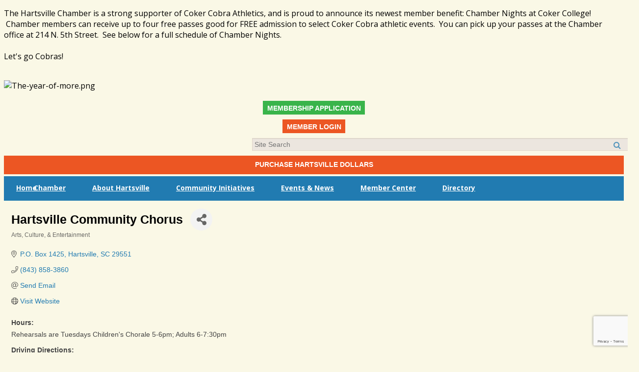

--- FILE ---
content_type: text/html; charset=utf-8
request_url: https://www.hartsvillechamber.org/list/member/hartsville-community-chorus-137
body_size: 22476
content:


<!DOCTYPE html>
<!--[if lt IE 7]> <html dir="ltr" lang="en-US" class="ie6"> <![endif]-->
<!--[if IE 7]>    <html dir="ltr" lang="en-US" class="ie7"> <![endif]-->
<!--[if IE 8]>    <html dir="ltr" lang="en-US" class="ie8"> <![endif]-->
<!--[if gt IE 8]><!--> <html dir="ltr" lang="en-US"> <!--<![endif]-->

<!-- BEGIN head -->
<head>
<!-- start injected HTML (CCID=2045) -->
<!-- page template: https://www.hartsvillechamber.org/PublicLayout -->
<meta name="keywords" content="Hartsville Community Chorus Arts Culture Entertainment" />
<meta name="description" content="Hartsville Community Chorus | Arts, Culture, &amp; Entertainment" />
<link href="https://www.hartsvillechamber.org/integration/customerdefinedcss?_=k3Thkg2" rel="stylesheet" type="text/css" />
<!-- link for rss not inserted -->
<link rel="canonical" href="https://www.hartsvillechamber.org/list/member/hartsville-community-chorus-137" />
<!-- end injected HTML -->

	<!--Meta Tags-->
	<meta http-equiv="Content-Type" content="text/html; charset=UTF-8" />
    <meta charset="utf-8">
	<!--Title-->
	<title>Hartsville Community Chorus | Arts, Culture, & Entertainment - Greater Hartsville Chamber of Commerce, SC</title>
    <!--Favicon-->
    <link rel="shortcut icon" href="https://chambermaster.blob.core.windows.net/cms/themes/default/images/favicon.png" type="image/x-icon" />
        
    <!-- Begin Styles -->    
    <!-- Page Header -->
    <script type="text/javascript">
        var BASE_URL = "//www.hartsvillechamber.org/";
        var CMS = CMS || {};
        CMS.Warnings = CMS.Warnings || {};
        CMS.Defaults = CMS.Defaults || {};
    </script>
<link href="/Content/bundles/cms-public-nobs-styles?v=_V-X-Zcyoq_XfM3WOAfecE_mo3cyOHNNlfLTvOAoI0c1" rel="stylesheet"/>
<script src="/Content/bundles/cms-public-header-nobs-scripts?v=0d2nkT2oojHfpPKxSVf0i-_mhvITcYw6lnoRZ11FwQ01"></script>
    <script type="text/javascript">
        CMS.jQuery = jQuery.noConflict(true);
    </script>
    
    
    
    
        <script type="text/javascript">
            window.$ = CMS.jQuery;
        </script>
        <link href="/Themes/Import/Resources/css/cms-import.css" rel="stylesheet">
        
	<meta charset="UTF-8">
	<meta http-equiv="X-UA-Compatible" content="IE=edge,chrome=1">
	
	
	
	<meta name="viewport" content="width=device-width">

	<link rel="shortcut icon" href="/assets/images/favicon.ico">
        <link rel="icon" type="image/png" href="https://chambermaster.blob.core.windows.net/userfiles/UserFiles/chambers/2045/CMS/convert/www.hartsvillechamber.org/assets/images/favicon.png">
	<link rel="stylesheet" href="https://chambermaster.blob.core.windows.net/userfiles/UserFiles/chambers/2045/CMS/convert/www.hartsvillechamber.org/assets/layouts/moses/style.css">
	<link rel="stylesheet" href="https://chambermaster.blob.core.windows.net/userfiles/UserFiles/chambers/2045/CMS/convert/www.hartsvillechamber.org/assets/layouts/moses/css/bxslider.css">
	<link href='https://fonts.googleapis.com/css?family=Open+Sans:700italic,400,700' rel='stylesheet' type='text/css'>

	<script type="text/javascript" src="https://chambermaster.blob.core.windows.net/userfiles/UserFiles/chambers/2045/CMS/convert/www.hartsvillechamber.org/assets/layouts/moses/js/libs/jquery-1.8.3.min.js"></script>
	<script>
	    var jQN = jQuery.noConflict(true);
	</script>
<link href="https://chambermaster.blob.core.windows.net/userfiles/UserFiles/chambers/2045/CMS/convert/www.hartsvillechamber.org/css/layout_styles.css" rel="stylesheet" type="text/css" media="all">
<link href="https://chambermaster.blob.core.windows.net/userfiles/UserFiles/chambers/2045/CMS/convert/www.hartsvillechamber.org/css/page_styles.css" rel="stylesheet" type="text/css" media="all">
<link href="https://chambermaster.blob.core.windows.net/userfiles/UserFiles/chambers/2045/CMS/convert/www.hartsvillechamber.org/css/content_block_styles.css" rel="stylesheet" type="text/css" media="all">

	<link rel="stylesheet" href="https://chambermaster.blob.core.windows.net/userfiles/UserFiles/chambers/2045/CMS/convert/www.hartsvillechamber.org/assets/layouts/moses/css/responsive.css">
	<link rel="stylesheet" href="https://chambermaster.blob.core.windows.net/userfiles/UserFiles/chambers/2045/CMS/convert/www.hartsvillechamber.org/assets/layouts/moses/css/liveedit.css">
	<!--[if lt IE 9]>
		<script type="text/javascript" src="/assets/layouts/moses/js/html5shiv.js"></script>
		<script type="text/javascript" src="/assets/layouts/moses/js/respond.min.js"></script>
	<![endif]-->
<script src="https://chambermaster.blob.core.windows.net/userfiles/UserFiles/chambers/2045/CMS/convert/www.hartsvillechamber.org/js/jquery-1.4.2.min.js" type="text/javascript"></script>
<!--[if IE 6]><style type="text/css" media="screen"> img { behavior: url("https://chambermaster.blob.core.windows.net/userfiles/UserFiles/chambers/2045/CMS/convert/www.hartsvillechamber.org/js/pngbehavior.htc"); } </style> <![endif]-->
<script type="text/javascript" src="https://chambermaster.blob.core.windows.net/userfiles/UserFiles/chambers/2045/CMS/convert/www.hartsvillechamber.org/js/base.js"></script>


<script>
  (function(i,s,o,g,r,a,m){i['GoogleAnalyticsObject']=r;i[r]=i[r]||function(){
  (i[r].q=i[r].q||[]).push(arguments)},i[r].l=1*new Date();a=s.createElement(o),
  m=s.getElementsByTagName(o)[0];a.async=1;a.src=g;m.parentNode.insertBefore(a,m)
  })(window,document,'script','//www.google-analytics.com/analytics.js','ga');

  ga('create', 'UA-46854130-46', 'auto');
  ga('send', 'pageview');

</script>


    

    <link rel="stylesheet" href="//www.hartsvillechamber.org/css/default" type="text/css" media="all" id="theme-style" />

    <!-- Site Header -->
<!-- header data -->

<!-- Google tag (gtag.js) -->
<script async src="https://www.googletagmanager.com/gtag/js?id=G-70SS6D0S2H"></script>
<script>
  window.dataLayer = window.dataLayer || [];
  function gtag(){dataLayer.push(arguments);}
  gtag('js', new Date());

  gtag('config', 'G-70SS6D0S2H');
</script>

<style>
  
  .cm-widget-forms .mn-widget-form input[type=submit] {background-color: #eeeeee;}
  .cm-widget-forms .mn-widget-form input[type=submit]:hover {color: #777;}

/*.cmsbackground {background-color: #3B5462;} */
/* HEADER */
.top-links {
	font-family: 'Open Sans', sans-serif;
	font-weight: 800;
	font-size: 14px;
	margin-right: 8px;
	padding-top: 3px;
}
.top-links a {
	color: #777777;
	border-right: solid 1px #777777;
	text-decoration:none;
	padding-right: 10px;
	padding-left: 7px;
}
.top-links a:hover {
	color: #aaaaaa;
}
.top-links a:last-child {
	border-right: 0;
}

.cms-search .form-group input[type="text"] {
	height: 24px;
	padding: 0 4px;
	border-radius: 0;
	background-color: #ece6df;
	border-color: #e0d6c8;
}
/*--navigation--*/
#cm-cms-menu {height:50px;}
#cm-cms-menu ul.three-six {height:50px;}
ul.navbar-nav.three-six > li a {display:block; padding: 10px 15px 10px 15px; font-weight:800;}  
ul.navbar-nav.three-six > li a:hover {background-color: #00b3e3;}
ul.navbar-nav.three-six .dropdown-menu {background-color: #00b3e3; padding:0; margin-top:0;}
ul.navbar-nav.three-six .dropdown-menu a {padding: 10px 15px; line-height:1;}
ul.navbar-nav.three-six .dropdown-menu a:hover {background-color: #00b3e3;}
nav {font-weight:normal;}
ul.navbar-nav.three-six > li:first-child a:hover {background-color:transparent;}
   #sidebar .slider ul li a:hover, #sidebar .slider ul li.current-menu-item a:hover {
     background-image:url(https://chambermaster.blob.core.windows.net/userfiles/UserFiles/chambers/2045/CMS/convert/www.hartsvillechamber.org/assets/layouts/moses/images/list-background.png) bottom left no-repeat;
  }

/* FLYOUTS */
#cm-cms-menu ul.three-six li ul li.dropdown  {
    position:relative;
  }
  
 #cm-cms-menu ul.three-six li ul li.dropdown ul.dropdown-menu {
    left:200px;
    top:0;
    display:none;
  } 
  
  #cm-cms-menu ul.three-six li ul li.dropdown:hover ul.dropdown-menu {
    display:block;
    width:100%;
  }

@media (min-width:768px) {
#cm-cms-menu {height:45px;}
#cm-cms-menu ul.three-six {height:45px;}
  nav li:first-child a {margin-right: -25px; height: 17px;}
  ul.navbar-nav.three-six > li a {color: #fff; font-size: 12px; display:block; padding: 14px 6px;}
    ul.navbar-nav.three-six .dropdown-menu {width: 214px;}
}

@media (min-width:992px) {
#cm-cms-menu {height:50px;}
#cm-cms-menu ul.three-six {height:50px;}
  nav li:first-child a {margin-right: -40px; height: 22px; padding: 14px 0px 14px 8px;}
  ul.navbar-nav.three-six > li a {font-size: 14px; color: #fff; display:block; padding: 14px 12px;}
}

@media (min-width:1200px) {
nav li:first-child a {margin-right: -60px; height: 22px;}
  ul.navbar-nav.three-six > li a {font-size: 14px; color: #fff; display:block; padding: 14px 25px;}
} 

/* SLIDER */
.page-area[pageareaid="FlexSlider"] .cms-content .cms-flexslider .flex-caption {
    background-color: #393939;
    position:relative;
    bottom: 8px;
    padding:15px;
    min-height: 35px;
    visibility:visible;
    font-family: Arial, Helvetica, sans-serif;
    font-weight: 400;
    font-size: 14px;
    color: #b6b6b6;
    border-radius: 0;
  }
.cms-content .cms-flexslider .flex-direction-nav a {height: 35px;}
.flex-direction-nav li .flex-prev:hover {background-position: 0px -34px;}
.flex-direction-nav li .flex-next:hover {background-position: -34px -34px;}
.flex-direction-nav a:before {content:'';}
.flex-direction-nav li .flex-prev:hover {left:15;}
.flex-next {font-size: 0;}
.flex-prev {font-size: 0;}
.flex-direction-nav a.flex-next::before {content:"";}
.page-area[pageareaid="FlexSlider"].flex-control-nav {bottom: 0;}
.cms-flexslider {border: 0; background-color: transparent;}
   #sidebar .slider ul li a:hover, #sidebar .slider ul li.current-menu-item a:hover {
     background-image:url(https://chambermaster.blob.core.windows.net/userfiles/UserFiles/chambers/2045/CMS/convert/www.hartsvillechamber.org/assets/layouts/moses/images/list-background.png) bottom left no-repeat;
  }
@media (min-width:768px) {
	.page-area[pageareaid="FlexSlider"] .cms-content .cms-flexslider .flex-caption {min-width: 672px;}
	#content-119476 {height: 660px; overflow: hidden;}
} 
@media (min-width:992px) {
	.page-area[pageareaid="FlexSlider"] .cms-content .cms-flexslider .flex-caption {min-width: 852px;}
	#content-119476 {height: 730px; overflow: hidden;}
} 
@media (min-width:1200px) {
	.page-area[pageareaid="FlexSlider"] .cms-content .cms-flexslider .flex-caption {min-width: 1110px;}
	#content-119476 {height: 910px; overflow: hidden;}
}

/* sidebar slider */
#sidebar .slider ul {background-image:none;}
#sidebar .slider ul li a:hover, #sidebar .slider ul li.current-menu-item a:hover {background-image:none;}
#sidebar .slider ul li a {padding: 0px 0px 0px 0px; display: block;}
#content-119955 .flex-control-nav {bottom: -50px;}
  a.flex-prev, a.flex-next {
    display:none !important;
  }


/*----inside pages-----*/

.page-area[pageareaid="Area2"] img {
	margin-right: 10px;
	margin-left: 10px;
}

/*----PHOTO GALLERY-----*/

.gallery.fixed .img-inner {
  	-webkit-background-size: cover; 
  	-moz-background-size: cover; 
    -o-background-size: cover; 
    background-size: cover;
  }
.gallery .img-border {
  border-radius:0; 
  border-color: #777;
  width: 72px;
  height: 72px;
  padding: 0;
}
.gallery[size="0"] .img-outer {
  width: 72px;
  height: 72px;
  margin: 25px;
} 
.gallery[size="0"] .img-outer:hover {
	opacity: .7;
} 

/* FOOTER */ 

.page-area[pageareaid="GlobalFooter1"] #cat-icons div a {font-size: 14px;}
.page-area[pageareaid="GlobalFooter1"] ul {background-image:none; border-left:none;}
.page-area[pageareaid="GlobalFooter1"] ul li a:hover, footer ul li.current-menu-item a:hover {background-image:none; border-left:none;}
.page-area[pageareaid="GlobalFooter2"] ul {background-image:none; border-left:none;}
.page-area[pageareaid="GlobalFooter2"] ul li a:hover, footer ul li.current-menu-item a:hover {background-image:none; border-left:none;}
.page-area[pageareaid="GlobalCopyright1"] ul {background-image:none;}
.page-area[pageareaid="GlobalCopyright1"] ul li a:hover, footer ul li.current-menu-item a:hover {background-image:none;}
.page-area[pageareaid="GlobalCopyright2"] ul {background-image:none;}
.page-area[pageareaid="GlobalCopyright2"] ul li a:hover, footer ul li.current-menu-item a:hover {background-image:none;}
.page-area[pageareaid="GlobalFooter3"] ul.cms-widgets {background-image:none; margin-top: 15px;}
.page-area[pageareaid="GlobalFooter4"] ul.cms-widgets {background-image:none; margin-top: 15px;}
.page-area[pageareaid="GlobalFooter5"] ul.cms-widgets {background-image:none; margin-top: 15px;}
.page-area[pageareaid="GlobalFooter6"] ul.cms-widgets {background-image:none; margin-top: 15px;}
footer ul li h5 a:hover, footer ul li.current-menu-item h5 a:hover {background-image:none;}
footer ul li h5 {margin-bottom: 15px;}
footer ul li {margin-bottom: 0;}
footer #copyright a {display:inline; padding-left:0;}
.page-area[pageareaid="GlobalCopyright1"] p {line-height: 19.2px;}
.page-area[pageareaid="GlobalFooter2"] a {padding-left: 0;}
.page-area[pageareaid="GlobalFooter1"] #cat-icons div a {font-size:12px; padding-left:0;}
  
  /* Appearance Tab */
  cms #cm-cms-theme-tab[currenttheme="Import"] #mk-appearance-warning {
    display:none;
  }

h2, h2::after {
    background-color: #c43a31;
    color: #fff;
}
ul.navbar-nav.three-six .dropdown-menu {
  background-color: #00B3E3;
}
</style>    <!-- End Styles -->
        <script>
            (function (i, s, o, g, r, a, m) {
                i['GoogleAnalyticsObject'] = r; i[r] = i[r] || function () {
                    (i[r].q = i[r].q || []).push(arguments)
                }, i[r].l = 1 * new Date(); a = s.createElement(o),
                m = s.getElementsByTagName(o)[0]; a.async = 1; a.src = g; m.parentNode.insertBefore(a, m)
            })(window, document, 'script', '//www.google-analytics.com/analytics.js', 'ga');

            ga('create', 'UA-46854130-46', 'auto');
            ga('send', 'pageview');
        </script>
    <!-- jQuery first, then Popper.js, then Bootstrap JS -->
    <script src="https://code.jquery.com/jquery-3.7.1.min.js" crossorigin="anonymous"></script>
    <script type="text/javascript" src="https://code.jquery.com/ui/1.13.2/jquery-ui.min.js"></script>
<script src="https://www.hartsvillechamber.org/Content/bundles/SEO4?v=jX-Yo1jNxYBrX6Ffq1gbxQahkKjKjLSiGjCSMnG9UuU1"></script>
    <script type="text/javascript" src="https://ajax.aspnetcdn.com/ajax/globalize/0.1.1/globalize.min.js"></script>
    <script type="text/javascript" src="https://ajax.aspnetcdn.com/ajax/globalize/0.1.1/cultures/globalize.culture.en-US.js"></script>
    <!-- Required meta tags -->
    <meta charset="utf-8">
    <meta name="viewport" content="width=device-width, initial-scale=1, shrink-to-fit=no">
    <link rel="stylesheet" href="https://code.jquery.com/ui/1.13.2/themes/base/jquery-ui.css" type="text/css" media="all" />
    <script type="text/javascript">
        var MNI = MNI || {};
        MNI.CurrentCulture = 'en-US';
        MNI.CultureDateFormat = 'M/d/yyyy';
        MNI.BaseUrl = 'https://www.hartsvillechamber.org';
        MNI.jQuery = jQuery.noConflict(true);
        MNI.Page = {
            Domain: 'www.hartsvillechamber.org',
            Context: 299,
            Category: null,
            Member: 137,
            MemberPagePopup: true
        };
        MNI.LayoutPromise = new Promise(function (resolve) {
            MNI.LayoutResolution = resolve;
        });
        MNI.MemberFilterUrl = 'list';
    </script>


    <script src="https://www.google.com/recaptcha/enterprise.js?render=6LfI_T8rAAAAAMkWHrLP_GfSf3tLy9tKa839wcWa" async defer></script>
    <script>

        const SITE_KEY = '6LfI_T8rAAAAAMkWHrLP_GfSf3tLy9tKa839wcWa';

        // Repeatedly check if grecaptcha has been loaded, and call the callback once it's available
        function waitForGrecaptcha(callback, retries = 10, interval = 1000) {
            if (typeof grecaptcha !== 'undefined' && grecaptcha.enterprise.execute) {
                callback();
            } else if (retries > 0) { 
                setTimeout(() => {
                    waitForGrecaptcha(callback, retries - 1, interval);
                }, interval);
            } else {
                console.error("grecaptcha is not available after multiple attempts");
            }
        }

        // Generates a reCAPTCHA v3 token using grecaptcha.enterprise and injects it into the given form.
        // If the token input doesn't exist, it creates one. Then it executes the callback with the token.
        function setReCaptchaToken(formElement, callback, action = 'submit') {
            grecaptcha.enterprise.ready(function () {
                grecaptcha.enterprise.execute(SITE_KEY, { action: action }).then(function (token) {

                    MNI.jQuery(function ($) {
                        let input = $(formElement).find("input[name='g-recaptcha-v3']");

                        if (input.length === 0) {
                            input = $('<input>', {
                                type: 'hidden',
                                name: 'g-recaptcha-v3',
                                value: token
                            });
                            $(formElement).append(input);
                        }
                        else
                            $(input).val(token);

                        if (typeof callback === 'function') callback(token);
                    })

                });
            });
        }

    </script>




<script src="https://www.hartsvillechamber.org/Content/bundles/MNI?v=34V3-w6z5bLW9Yl7pjO3C5tja0TdKeHFrpRQ0eCPbz81"></script>


    <meta property='og:url' content='https://www.hartsvillechamber.org/list/member/hartsville-community-chorus-137' />
<meta property='og:title' content='Hartsville Community Chorus' />
<meta property='og:description' content='Our mission is to perform and promote a diverse, high-quality choral repertoire for Hartsville and surrounding communities. We also hope to establish and maintain a tradition of choral excellence, to provide choral and artistic nourishment for our members and to enhance the audience’s enjoyment and appreciation of the choral arts.  
 
Dr. James Beaumier has been our director for the past 35 seasons.  Mary Elise Wallace is our Children&#39;s Chorale Director.  Matt Winburn is the President of our Board of Directors.  We perform twice a year usually on the first Tuesday in December and the last Saturday in April at West Hartsville Baptist Church.  We often collaborate with other organizations including the Long Bay Symphony.' />
<meta property='og:image' content='https://chambermaster.blob.core.windows.net/images/chambers/2045/ChamberImages/logo/200x200/Chamber_Main-Logo-COLOR.png' />

    <!-- Bootstrap CSS -->
    <link type="text/css" href="https://www.hartsvillechamber.org/Content/SEO4/css/bootstrap/bootstrap-ns.min.css" rel="stylesheet" />
<link href="https://www.hartsvillechamber.org/Content/SEO4/css/fontawesome/css/fa.bundle?v=ruPA372u21djZ69Q5Ysnch4rq1PR55j8o6h6btgP60M1" rel="stylesheet"/>
<link href="https://www.hartsvillechamber.org/Content/SEO4/css/v4-module.bundle?v=teKUclOSNwyO4iQ2s3q00X0U2jxs0Mkz0T6S0f4p_241" rel="stylesheet"/>
<meta name="referrer" content="origin" /></head>
 <!-- Begin body -->
<body class="cmsbackground">
    


<div id="page-layout" pageLayout="Main-Right-Sidebar" pageId=26093>
    

<!doctype html>
<!--[if lt IE 7]> <html class="no-js lt-ie9 lt-ie8 lt-ie7" lang="en"> <![endif]-->
<!--[if IE 7]> <html class="no-js lt-ie9 lt-ie8" lang="en"> <![endif]-->
<!--[if IE 8]>  <html class="no-js lt-ie9" lang="en"> <![endif]-->
<!--[if gt IE 8]><!-->  <!--<![endif]-->

 
<div id="back-bar"></div>


<div id="main">
<header>
	<div class="headertop">
<div class="page-area  global" pageareaid="GlobalHeaderTop">
    <ul class="cms-widgets">

<li class="cms-widget published " contentid="116902" pageareaid="GlobalHeaderTop" order="0" contenttypeid="1">
        <!--  -->
    
    <div class="cms-content" id="content-116902">
        <p>The Hartsville Chamber is a strong supporter of Coker Cobra Athletics, and is proud to announce its newest member benefit: Chamber Nights at Coker College! &nbsp;Chamber members can receive up to four free passes good for FREE admission to select Coker Cobra athletic events. &nbsp;You can pick up your passes at the Chamber office at 214 N. 5th Street. &nbsp;See below for a full schedule of Chamber Nights.<br><br>Let's go Cobras!&nbsp;</p><br>
    </div>



    <span style="clear:both;display:block;"></span>
</li>


 


<li class="cms-widget published " contentid="696624" pageareaid="GlobalHeaderTop" order="1" contenttypeid="8">
        <!--  -->
    
    <div class="cms-image-widget ">
    <img style="max-width:100%" alt="The-year-of-more.png" src="https://chambermaster.blob.core.windows.net/userfiles/UserFiles/chambers/2045/CMS/Screenshot-2024-07-26-at-8.42.47AM.png">
    </div>

    <span style="clear:both;display:block;"></span>
</li>


 

    </ul>
</div>
</div>
	<div class="grid3column"><div id="logo">
<div class="page-area  global" pageareaid="GlobalHeader1">
    <ul class="cms-widgets">

<li class="cms-widget published " contentid="457715" pageareaid="GlobalHeader1" order="0" contenttypeid="7">
        <!--  -->
    
    <div class="cms-custom-links">
        <div class="cms-alignment-wrapper center ">
            <ul class="sidebar-nav sidebar-optional  horizontal " id="content-457715">
                    <li>
                        <div class="nav-item">
                            <a href="http://www.hartsvillechamber.org/member/newmemberapp/" >
                                <span class="panel-icon">
                                                                            <span class="panel-image"><img class="blank" src="https://devchambermaster.blob.core.windows.net/cms/media/icons/add-icon-flat.png"></span>
                                                                            <span>MEMBERSHIP APPLICATION</span>
                                </span>
                            </a>
                        </div>
                    </li>
            </ul>
        </div>
    </div>    

    <span style="clear:both;display:block;"></span>
</li>


 


<li class="cms-widget published " contentid="457716" pageareaid="GlobalHeader1" order="1" contenttypeid="7">
        <!--  -->
    
    <div class="cms-custom-links">
        <div class="cms-alignment-wrapper center ">
            <ul class="sidebar-nav sidebar-secondary  horizontal " id="content-457716">
                    <li>
                        <div class="nav-item">
                            <a href="http://www.hartsvillechamber.org/login/" >
                                <span class="panel-icon">
                                                                            <span class="panel-image"><img class="blank" src="https://devchambermaster.blob.core.windows.net/cms/media/icons/add-icon-flat.png"></span>
                                                                            <span>MEMBER LOGIN</span>
                                </span>
                            </a>
                        </div>
                    </li>
            </ul>
        </div>
    </div>    

    <span style="clear:both;display:block;"></span>
</li>


 

    </ul>
</div>
</div></div>
	<div class="grid3columnbig lastcolumn">
		<div id="right-header-container">
			<div id="right-header-row clearfix">
				
<div class="page-area  global" pageareaid="GlobalHeader2">
    <ul class="cms-widgets">

<li class="cms-widget published " contentid="386941" pageareaid="GlobalHeader2" order="0" contenttypeid="14">
        <!-- 
    <span>Search</span>
 -->
    

    <div class="cms-design-panel" id="content-386941">

<script type="text/javascript">
        (function ($) {
            $(function () {
                $('#content-386941 .cms-search').SiteSearch();
            });
        })(CMS.jQuery)
</script>
<style>
    #content-386941 .cms-search.cms-search-custom .cms-search-holder {
        color:#0071bc;
    }
    #content-386941 .cms-search.cms-search-custom .cms-search-go:hover {
        color:#0071bc;
        border: 1px solid #0071bc;
    }
    #content-386941 .cms-search.cms-search-custom .cms-search-go:not(:hover),
    #content-386941 .cms-search.cms-search-custom .cms-search-go:active {
        background-color: #0071bc;
    }
    #content-386941 .cms-search-results {
        width:100%;
    }
    #content-386941 .cms-search-wrapper {
        width: 60%;
    }
    #content-386941 .cms-search {
        text-align:right ;
    }
    #content-386941 .form-group input.form-control {
        padding-right:25px;
    }
    #content-386941 .cms-pages-results {
        display:block;
    }
    #content-386941 .cms-members-results {
        display:block;
    }
    #content-386941 .cms-category-results {
        display:block;
    }
    #content-386941 .cms-quicklink-results {
        display:block;
    }
    #content-386941 .cms-events-results {
        display:block;
    }
    #content-386941 .cms-search-go {
        display:none;
    }
    #content-386941 .cms-search-holder {
        display:block;
    }
    #content-386941 .search-wrapper {
        margin-right:auto;
    }
</style>
<div class="cms-content cms-search cms-search-primary" state="none">
    <div class="cms-search-wrapper">
        <div class="form-group">
            <i class="fa fa-search cms-search-holder" title="Search"></i>
            <div class="cms-search-go">Go</div>
            <div class="search-wrapper">
                <input type="text" class="form-control" placeholder="Site Search">
                <input type="hidden" class="cms-search-mask" value="31">
                <input type="hidden" class="cms-search-limit" value="15">
            </div>
        </div>
        <div class="cms-search-results">
            <div class="search-results-wrapper">
                <div class="cms-pages-results">
                    <h4><strong>Pages</strong></h4>
                    <ul></ul>
                </div>
                <div class="cms-members-results">
                    <h4><strong>Members</strong></h4>
                    <ul></ul>
                </div>
                <div class="cms-category-results">
                    <h4><strong>Categories</strong></h4>
                    <ul></ul>
                </div>
                <div class="cms-quicklink-results">
                    <h4><strong>Quicklinks</strong></h4>
                    <ul></ul>
                </div>
                <div class="cms-events-results">
                    <h4><strong>Events</strong></h4>
                    <ul></ul>
                </div>
            </div>
        </div>
    </div>
</div>





    </div>

    <span style="clear:both;display:block;"></span>
</li>


 


<li class="cms-widget published " contentid="581341" pageareaid="GlobalHeader2" order="1" contenttypeid="7">
        <!--  -->
    
    <div class="cms-custom-links">
        <div class="cms-alignment-wrapper ">
            <ul class="sidebar-nav sidebar-secondary  vertical " id="content-581341">
                    <li>
                        <div class="nav-item">
                            <a href="https://www.hartsvillechamber.org/pages/HartsvilleDollars1" >
                                <span class="panel-icon">
                                                                            <span class="panel-image"><img class="blank" src="https://devchambermaster.blob.core.windows.net/cms/media/icons/add-icon-flat.png"></span>
                                                                            <span>Purchase Hartsville Dollars</span>
                                </span>
                            </a>
                        </div>
                    </li>
            </ul>
        </div>
    </div>    

    <span style="clear:both;display:block;"></span>
</li>


 

    </ul>
</div>

			</div>
			<div id="right-header-row clearfix">
				<div class="header-column">
<div class="page-area  global" pageareaid="GlobalHeader3">
    <ul class="cms-widgets">
    </ul>
</div>
</div>
				<div class="header-column">
<div class="page-area  global" pageareaid="GlobalHeader4">
    <ul class="cms-widgets">
    </ul>
</div>
</div>
			</div>
		</div>
	</div>
	<div class="clearfix"></div>

	<nav><div id="cm-cms-menu">
<ul menu-id="1109" class="nav three-six navbar-nav">
                <li ><a href="/pages/Home" target="_self">Home</a></li>
            <li class="dropdown">
                <a href="#" class="dropdown-toggle" data-toggle="dropdown" target="_self">Chamber<b class="caret"></b></a>
                <ul class="dropdown-menu">
                                <li ><a href="/pages/AboutourChamber" target="_self">About our Chamber</a></li>
            <li ><a href="/pages/Board" target="_self">Board</a></li>
            <li ><a href="/pages/PastChairs" target="_self">Past Chairs</a></li>
            <li ><a href="/contact/" target="_self">Contact Us</a></li>
            <li ><a href="/info/" target="_self">Info Request</a></li>
            <li ><a href="/pages/ChamberStaff" target="_self">Chamber Staff</a></li>

                </ul>
            </li>
            <li class="dropdown">
                <a href="/pages/AboutHartsville" class="dropdown-toggle" data-toggle="dropdown" target="_self">About Hartsville<b class="caret"></b></a>
                <ul class="dropdown-menu">
                                <li ><a href="/pages/WhyHartsville" target="_self">Why Hartsville</a></li>
            <li ><a href="/pages/Climate1" target="_self">Climate</a></li>
            <li ><a href="/pages/TourismImpact" target="_self">Tourism Impact</a></li>
            <li ><a href="/pages/CommunityPartners" target="_self">Community Partners</a></li>
            <li ><a href="/jobs/" target="_self">Job Postings</a></li>
            <li ><a href="/pages/MovingtoHartsville" target="_self">Moving to Hartsville</a></li>

                </ul>
            </li>
            <li class="dropdown">
                <a href="/pages/CommunityInitiatives" class="dropdown-toggle" data-toggle="dropdown" target="_self">Community Initiatives<b class="caret"></b></a>
                <ul class="dropdown-menu">
                                <li ><a href="/pages/EducationWorkforce" target="_self">Education & Workforce</a></li>
            <li ><a href="/pages/HartsvilleYoungProfessionals" target="_self">Hartsville Young Professionals</a></li>
            <li class="dropdown">
                <a href="/pages/LeadershipHartsville1" class="dropdown-toggle" data-toggle="dropdown" target="_self">Leadership Hartsville<b class="caret"></b></a>
                <ul class="dropdown-menu">
                                <li ><a href="/leadership-hartsville-2026" target="_self">Leadership Hartsville 2026</a></li>
            <li ><a href="/leadership-hartsville-2024-copy-copy" target="_self">Leadership Hartsville 2025 </a></li>
            <li ><a href="/leadership-hartsville-2024" target="_self">Leadership Hartsville 2024</a></li>
            <li ><a href="/leadership-hartsville-2023" target="_self">Leadership Hartsville 2023</a></li>
            <li ><a href="/leadership-hartsville-2022" target="_self">Leadership Hartsville 2022</a></li>
            <li ><a href="/leadership-hartsville-2021" target="_self">Leadership Hartsville 2021</a></li>
            <li ><a href="/leadership-hartsville-2020" target="_self">Leadership Hartsville 2020</a></li>
            <li ><a href="/leadership-hartsville-2019" target="_self">Leadership Hartsville 2019</a></li>
            <li ><a href="/leadership-hartsville-2018" target="_self">Leadership Hartsville 2018</a></li>
            <li ><a href="/leadership-hartsville-2017" target="_self">Leadership Hartsville 2017</a></li>
            <li ><a href="/leadership-hartsville-2016" target="_self">Leadership Hartsville 2016</a></li>
            <li ><a href="/pages/LeadershipHartsville2015" target="_self">Leadership Hartsville 2015</a></li>
            <li ><a href="/pages/LeadershipHartsville2014" target="_self">Leadership Hartsville 2014</a></li>
            <li ><a href="/pages/LeadershipHartsville2013" target="_self">Leadership Hartsville 2013</a></li>

                </ul>
            </li>
            <li class="dropdown">
                <a href="/pages/HartsvilleDollars1" class="dropdown-toggle" data-toggle="dropdown" target="_self">Hartsville Dollars<b class="caret"></b></a>
                <ul class="dropdown-menu">
                                <li ><a href="http://www.hartsvillechamber.org/form/view/8067" target="_blank">Order Hartsville Dollars</a></li>

                </ul>
            </li>
            <li class="dropdown">
                <a href="/pages/PrescriptionDrugCard1" class="dropdown-toggle" data-toggle="dropdown" target="_self">Prescription Drug Card<b class="caret"></b></a>
                <ul class="dropdown-menu">
                                <li ><a href="/pages/Customizeyourcard" target="_self">Customize your card</a></li>

                </ul>
            </li>
            <li ><a href="/pages/AnnualAwards" target="_self">Annual Awards</a></li>
            <li ><a href="/pages/180DaysHartsville" target="_self">180 Days: Hartsville</a></li>
            <li ><a href="http://hartsvillesc.gov/residents/tales-on-the-town/" target="_self">Tales on the Town</a></li>

                </ul>
            </li>
            <li class="dropdown">
                <a href="#" class="dropdown-toggle" data-toggle="dropdown" target="_self">Events & News<b class="caret"></b></a>
                <ul class="dropdown-menu">
                                <li ><a href="/events/calendar/" target="_self">Chamber Events Calendar</a></li>
            <li class="dropdown">
                <a href="http://www.hartsvillesc.gov/events/" class="dropdown-toggle" data-toggle="dropdown" target="_blank">Community Calendars<b class="caret"></b></a>
                <ul class="dropdown-menu">
                                <li ><a href="/standing-civic-and-community-meetings" target="_self">Standing Civic and Community Meetings</a></li>

                </ul>
            </li>
            <li ><a href="http://www.hartsvillesc.gov/events/" target="_blank">Events</a></li>

                </ul>
            </li>
            <li class="dropdown">
                <a href="#" class="dropdown-toggle" data-toggle="dropdown" target="_self">Member Center<b class="caret"></b></a>
                <ul class="dropdown-menu">
                                <li ><a href="/pages/MembershipBenefits" target="_self">Membership Benefits</a></li>
            <li ><a href="/membertomember/" target="_self">Member to Member Deals</a></li>
            <li ><a href="/pages/WebsiteAdvertising" target="_self">Website Advertising</a></li>
            <li ><a href="/member/newmemberapp/" target="_self">Join Us - Membership Application</a></li>
            <li marker=member-login><a href="/login/" target="_self">Member Login</a></li>
            <li ><a href="/dues" target="_self">Dues</a></li>
            <li ><a href="/pages/CokerPartnerships" target="_self">Coker Partnerships</a></li>
            <li ><a href="/pages/110Club" target="_self">110% Club</a></li>

                </ul>
            </li>
            <li class="dropdown">
                <a href="#" class="dropdown-toggle" data-toggle="dropdown" target="_self">Directory<b class="caret"></b></a>
                <ul class="dropdown-menu">
                                <li ><a href="/list/" target="_self">Online Directory</a></li>
            <li ><a href="http://digital.peachstatepublications.com/publication/?i=635453#{%22issue_id%22:635453,%22page%22:0}" target="_blank">Download the Directory</a></li>

                </ul>
            </li>

</ul>
<select class="three-six select-menu">
    <option value="#">Menu</option>
                <option value="/pages/Home" class="menu-item"> Home</option>
            <option value="#" class="menu-item" disabled="disabled"> Chamber</option>
            <option value="/pages/AboutourChamber" class="menu-item">-- About our Chamber</option>
            <option value="/pages/Board" class="menu-item">-- Board</option>
            <option value="/pages/PastChairs" class="menu-item">-- Past Chairs</option>
            <option value="/contact/" class="menu-item">-- Contact Us</option>
            <option value="/info/" class="menu-item">-- Info Request</option>
            <option value="/pages/ChamberStaff" class="menu-item">-- Chamber Staff</option>
            <option value="#" class="menu-item" disabled="disabled"> About Hartsville</option>
            <option value="/pages/WhyHartsville" class="menu-item">-- Why Hartsville</option>
            <option value="/pages/Climate1" class="menu-item">-- Climate</option>
            <option value="/pages/TourismImpact" class="menu-item">-- Tourism Impact</option>
            <option value="/pages/CommunityPartners" class="menu-item">-- Community Partners</option>
            <option value="/jobs/" class="menu-item">-- Job Postings</option>
            <option value="/pages/MovingtoHartsville" class="menu-item">-- Moving to Hartsville</option>
            <option value="#" class="menu-item" disabled="disabled"> Community Initiatives</option>
            <option value="/pages/EducationWorkforce" class="menu-item">-- Education &amp; Workforce</option>
            <option value="/pages/HartsvilleYoungProfessionals" class="menu-item">-- Hartsville Young Professionals</option>
            <option value="#" class="menu-item" disabled="disabled"> Leadership Hartsville</option>
            <option value="/leadership-hartsville-2026" class="menu-item">---- Leadership Hartsville 2026</option>
            <option value="/leadership-hartsville-2024-copy-copy" class="menu-item">---- Leadership Hartsville 2025 </option>
            <option value="/leadership-hartsville-2024" class="menu-item">---- Leadership Hartsville 2024</option>
            <option value="/leadership-hartsville-2023" class="menu-item">---- Leadership Hartsville 2023</option>
            <option value="/leadership-hartsville-2022" class="menu-item">---- Leadership Hartsville 2022</option>
            <option value="/leadership-hartsville-2021" class="menu-item">---- Leadership Hartsville 2021</option>
            <option value="/leadership-hartsville-2020" class="menu-item">---- Leadership Hartsville 2020</option>
            <option value="/leadership-hartsville-2019" class="menu-item">---- Leadership Hartsville 2019</option>
            <option value="/leadership-hartsville-2018" class="menu-item">---- Leadership Hartsville 2018</option>
            <option value="/leadership-hartsville-2017" class="menu-item">---- Leadership Hartsville 2017</option>
            <option value="/leadership-hartsville-2016" class="menu-item">---- Leadership Hartsville 2016</option>
            <option value="/pages/LeadershipHartsville2015" class="menu-item">---- Leadership Hartsville 2015</option>
            <option value="/pages/LeadershipHartsville2014" class="menu-item">---- Leadership Hartsville 2014</option>
            <option value="/pages/LeadershipHartsville2013" class="menu-item">---- Leadership Hartsville 2013</option>
            <option value="#" class="menu-item" disabled="disabled"> Hartsville Dollars</option>
            <option value="http://www.hartsvillechamber.org/form/view/8067" class="menu-item">---- Order Hartsville Dollars</option>
            <option value="#" class="menu-item" disabled="disabled"> Prescription Drug Card</option>
            <option value="/pages/Customizeyourcard" class="menu-item">---- Customize your card</option>
            <option value="/pages/AnnualAwards" class="menu-item">-- Annual Awards</option>
            <option value="/pages/180DaysHartsville" class="menu-item">-- 180 Days: Hartsville</option>
            <option value="http://hartsvillesc.gov/residents/tales-on-the-town/" class="menu-item">-- Tales on the Town</option>
            <option value="#" class="menu-item" disabled="disabled"> Events &amp; News</option>
            <option value="/events/calendar/" class="menu-item">-- Chamber Events Calendar</option>
            <option value="#" class="menu-item" disabled="disabled"> Community Calendars</option>
            <option value="/standing-civic-and-community-meetings" class="menu-item">---- Standing Civic and Community Meetings</option>
            <option value="http://www.hartsvillesc.gov/events/" class="menu-item">-- Events</option>
            <option value="#" class="menu-item" disabled="disabled"> Member Center</option>
            <option value="/pages/MembershipBenefits" class="menu-item">-- Membership Benefits</option>
            <option value="/membertomember/" class="menu-item">-- Member to Member Deals</option>
            <option value="/pages/WebsiteAdvertising" class="menu-item">-- Website Advertising</option>
            <option value="/member/newmemberapp/" class="menu-item">-- Join Us - Membership Application</option>
            <option value="/login/" class="menu-item">-- Member Login</option>
            <option value="/dues" class="menu-item">-- Dues</option>
            <option value="/pages/CokerPartnerships" class="menu-item">-- Coker Partnerships</option>
            <option value="/pages/110Club" class="menu-item">-- 110% Club</option>
            <option value="#" class="menu-item" disabled="disabled"> Directory</option>
            <option value="/list/" class="menu-item">-- Online Directory</option>
            <option value="http://digital.peachstatepublications.com/publication/?i=635453#{%22issue_id%22:635453,%22page%22:0}" class="menu-item">-- Download the Directory</option>

</select>
<script type="text/javascript">
    (function ($) {
        $(function () {
            $('#cm-cms-menu select.three-six').change(function () { window.location.href = $(this).val(); });
        });
    })(CMS.jQuery);
</script>
</div></nav>
	<div class="clearfix"></div>
</header>

<div id="content">
	<div class="columns sixteen">
<div class="page-area  local" pageareaid="Area1">
    <ul class="cms-widgets">
    </ul>
</div>
</div>
	<div class="clearfix"></div>

	<div id="content-sidebar">
		
<div class="page-area  global" pageareaid="Area2">
    <ul class="cms-widgets">
    </ul>
</div>

      
<div class="page-area  local" pageareaid="Area2">
    <ul class="cms-widgets">

<li class="cms-widget published " contentid="119850" pageareaid="Area2" order="0" contenttypeid="6">
        <!-- 
    <span>Generic</span>
 -->
    

    <div class="cms-design-panel" id="content-119850">
<p>    <div id="gzns">
        



<div class="container-fluid gz-search-details" itemscope="itemscope" itemtype="http://schema.org/LocalBusiness">
    <!--member detail page header -->
  <!--page title and share buttons -->
  <div class="row gz-details-header">
        <div class="col-auto pr-0 gz-details-logo-col">
		    
	    </div>
	    <div class="col pl-0">
		    <div class="d-flex gz-details-head">
                    <h1 class="gz-pagetitle" itemprop="name">Hartsville Community Chorus</h1>
			    <!-- share Button trigger modal -->
		            <button id="shareDrop" type="button" class="gz-share-btn" data-toggle="modal" data-target="#shareModal" aria-label="Share Button"> <i class="gz-fas gz-fa-share-alt"></i></button>
		    </div>
		            <div class="gz-details-categories">
		                <h5 class="gz-subtitle sr-only">Categories</h5>
		                <p><span class="gz-cat">Arts, Culture, &amp; Entertainment</span></p>
		            </div>
	    </div>
  </div>
  <!-- row for links and map -->
  <div class="row gz-details-links">
    <div class="col-sm-7 col-md-8">
      <ul class="list-group gz-list-group">
              <li class="list-group-item gz-card-address">
			    <a href="https://www.google.com/maps?q=P.O.%20Box%201425,%20Hartsville,%20SC,%2029551" onclick="MNI.Hit.MemberMap(137)" target="_blank" class="card-link" itemprop="address" itemscope="itemscope" itemtype="http://schema.org/PostalAddress">
                    <i class="gz-fal gz-fa-map-marker-alt"></i>
                    <span class="gz-street-address" itemprop="streetAddress">P.O. Box 1425</span>
                    
                    
                    
                    <span class="gz-address-city" itemprop="addressLocality">Hartsville</span>
                    <span itemprop="addressRegion">SC</span>
                    <span itemprop="postalCode">29551</span>
                </a>
              </li>
        <li class="list-group-item gz-card-phone">
			<a href="tel:8438583860" class="card-link"><i class="gz-fal gz-fa-phone"></i><span itemprop="telephone">(843) 858-3860</span></a>
		</li>
        
        
        <li class="list-group-item gz-card-email">
            <a id="gz-directory-contactmember" class="card-link" href="javascript:void(0)"><i class="gz-fal gz-fa-at"></i><span itemprop="email">Send Email</span></a>
		</li>
        <li class="list-group-item gz-card-website">
			<a href="http://HartsvilleCommunityChorus.org" onclick="MNI.Hit.MemberWebsite(137)" target="_blank" itemprop="url" class="card-link"><i class="gz-fal gz-fa-globe"></i><span itemprop="sameAs">Visit Website</span></a>
		</li>

      </ul>
      <div class="gz-details-hours">
        <p class="gz-details-subtitle"><strong>Hours:</strong></p>
        <p>Rehearsals are Tuesdays Children&#39;s Chorale 5-6pm; Adults 6-7:30pm</p>
      </div>
	  <div class="gz-details-driving">
          <p class="gz-details-subtitle"><strong>Driving Directions:</strong></p>
          <p>Rehearsals are at West Hartsville Baptist Church 1003 West Carolina Ave. Hartsville SC 29550</p>
	  </div>
    </div>
    <div class="col-sm-5 col-md-4">
        <div class="gz-map embed-responsive embed-responsive-16by9 fitvidsignore">
            <iframe src="https://www.google.com/maps/embed/v1/place?key=AIzaSyAACLyaFddZFsbbsMCsSY4lq7g6N4ycArE&amp;q=P.O.%20Box%201425,%20Hartsville,%20SC,%2029551" width="600" height="450" frameborder="0" style="border:0" allowfullscreen></iframe>
        </div>
        
    </div>
  </div>


  <!-- row for about -->
  <div class="row gz-details-about" itemprop="description">
    <div class="col">
      <h3 class="gz-subtitle">About Us</h3>
      <p>
Our mission is to perform and promote a diverse, high-quality choral repertoire for Hartsville and surrounding communities. We also hope to establish and maintain a tradition of choral excellence, to provide choral and artistic nourishment for our members and to enhance the audience’s enjoyment and appreciation of the choral arts.  <br /> <br />Dr. James Beaumier has been our director for the past 35 seasons.  Mary Elise Wallace is our Children's Chorale Director.  Matt Winburn is the President of our Board of Directors.  We perform twice a year usually on the first Tuesday in December and the last Saturday in April at West Hartsville Baptist Church.  We often collaborate with other organizations including the Long Bay Symphony.
      </p>
    </div>
  </div>

  <!-- row for video and highlights -->
  <div class="row gz-video-highlights">
    <!-- if no video, omit entire gz-details-video column below -->
    

	<!-- if no highlights, omit entire gz-details-highlights column below -->
  </div>

<!-- row for images, omit entire row if none exist. Each image will pull up modal with the full size image in it. Same module, unique image, see https://getbootstrap.com/docs/4.1/components/modal/#varying-modal-content -->
<!-- row for news -->
<!-- row for jobs -->

<!-- row for Hot Deals -->

<!-- row for Events -->
    <div class="row gz-details-events">
        <div class="col">
            <h3 class="gz-subtitle">Events</h3>
            <div class="card-deck">
                    <div class="card gz-event-card">
                        <span class="gz-event-img-placeholder"><i class="gz-fas gz-fa-calendar-alt"></i></span>
                        <div class="card-body">
                            <h5 class="card-title">
                                <a class="gz-event-name" href="https://www.hartsvillechamber.org/events/details/community-children-s-choir-01-27-2026-2322?memberSlug=hartsville-community-chorus">Community Children’s Choir</a>
                            </h5>
                            <ul class="list-group list-group-flush">
                                <li class="list-group-item">
                                    Hartsville Community Treble (children’s) Choir 
                                </li>
                                <!--for schema.org, change to correct the datetime-->
                                <li class="list-group-item gz-card-date">
                                    <a href="https://www.hartsvillechamber.org/events/details/community-children-s-choir-01-27-2026-2322?memberSlug=hartsville-community-chorus" class="card-link">
                                        <span content="2026-01-27T17:00">Tuesday Jan 27, 2026</span>
                                        <meta content="2026-01-27T17:45" />
                                    </a>
                                </li>

                            </ul>
                        </div>                       
                    </div>
                    <div class="card gz-event-card">
                        <span class="gz-event-img-placeholder"><i class="gz-fas gz-fa-calendar-alt"></i></span>
                        <div class="card-body">
                            <h5 class="card-title">
                                <a class="gz-event-name" href="https://www.hartsvillechamber.org/events/details/community-children-s-choir-02-03-2026-2323?memberSlug=hartsville-community-chorus">Community Children’s Choir</a>
                            </h5>
                            <ul class="list-group list-group-flush">
                                <li class="list-group-item">
                                    Hartsville Community Treble (children’s) Choir 
                                </li>
                                <!--for schema.org, change to correct the datetime-->
                                <li class="list-group-item gz-card-date">
                                    <a href="https://www.hartsvillechamber.org/events/details/community-children-s-choir-02-03-2026-2323?memberSlug=hartsville-community-chorus" class="card-link">
                                        <span content="2026-02-03T17:00">Tuesday Feb 3, 2026</span>
                                        <meta content="2026-02-03T17:45" />
                                    </a>
                                </li>

                            </ul>
                        </div>                       
                    </div>
                    <div class="card gz-event-card">
                        <span class="gz-event-img-placeholder"><i class="gz-fas gz-fa-calendar-alt"></i></span>
                        <div class="card-body">
                            <h5 class="card-title">
                                <a class="gz-event-name" href="https://www.hartsvillechamber.org/events/details/community-children-s-choir-02-10-2026-2324?memberSlug=hartsville-community-chorus">Community Children’s Choir</a>
                            </h5>
                            <ul class="list-group list-group-flush">
                                <li class="list-group-item">
                                    Hartsville Community Treble (children’s) Choir 
                                </li>
                                <!--for schema.org, change to correct the datetime-->
                                <li class="list-group-item gz-card-date">
                                    <a href="https://www.hartsvillechamber.org/events/details/community-children-s-choir-02-10-2026-2324?memberSlug=hartsville-community-chorus" class="card-link">
                                        <span content="2026-02-10T17:00">Tuesday Feb 10, 2026</span>
                                        <meta content="2026-02-10T17:45" />
                                    </a>
                                </li>

                            </ul>
                        </div>                       
                    </div>
                    <div class="card gz-event-card">
                        <span class="gz-event-img-placeholder"><i class="gz-fas gz-fa-calendar-alt"></i></span>
                        <div class="card-body">
                            <h5 class="card-title">
                                <a class="gz-event-name" href="https://www.hartsvillechamber.org/events/details/community-children-s-choir-02-17-2026-2325?memberSlug=hartsville-community-chorus">Community Children’s Choir</a>
                            </h5>
                            <ul class="list-group list-group-flush">
                                <li class="list-group-item">
                                    Hartsville Community Treble (children’s) Choir 
                                </li>
                                <!--for schema.org, change to correct the datetime-->
                                <li class="list-group-item gz-card-date">
                                    <a href="https://www.hartsvillechamber.org/events/details/community-children-s-choir-02-17-2026-2325?memberSlug=hartsville-community-chorus" class="card-link">
                                        <span content="2026-02-17T17:00">Tuesday Feb 17, 2026</span>
                                        <meta content="2026-02-17T17:45" />
                                    </a>
                                </li>

                            </ul>
                        </div>                       
                    </div>
                    <div class="card gz-event-card">
                        <span class="gz-event-img-placeholder"><i class="gz-fas gz-fa-calendar-alt"></i></span>
                        <div class="card-body">
                            <h5 class="card-title">
                                <a class="gz-event-name" href="https://www.hartsvillechamber.org/events/details/community-children-s-choir-02-24-2026-2326?memberSlug=hartsville-community-chorus">Community Children’s Choir</a>
                            </h5>
                            <ul class="list-group list-group-flush">
                                <li class="list-group-item">
                                    Hartsville Community Treble (children’s) Choir 
                                </li>
                                <!--for schema.org, change to correct the datetime-->
                                <li class="list-group-item gz-card-date">
                                    <a href="https://www.hartsvillechamber.org/events/details/community-children-s-choir-02-24-2026-2326?memberSlug=hartsville-community-chorus" class="card-link">
                                        <span content="2026-02-24T17:00">Tuesday Feb 24, 2026</span>
                                        <meta content="2026-02-24T17:45" />
                                    </a>
                                </li>

                            </ul>
                        </div>                       
                    </div>
                    <div class="card gz-event-card">
                        <span class="gz-event-img-placeholder"><i class="gz-fas gz-fa-calendar-alt"></i></span>
                        <div class="card-body">
                            <h5 class="card-title">
                                <a class="gz-event-name" href="https://www.hartsvillechamber.org/events/details/community-children-s-choir-03-03-2026-2327?memberSlug=hartsville-community-chorus">Community Children’s Choir</a>
                            </h5>
                            <ul class="list-group list-group-flush">
                                <li class="list-group-item">
                                    Hartsville Community Treble (children’s) Choir 
                                </li>
                                <!--for schema.org, change to correct the datetime-->
                                <li class="list-group-item gz-card-date">
                                    <a href="https://www.hartsvillechamber.org/events/details/community-children-s-choir-03-03-2026-2327?memberSlug=hartsville-community-chorus" class="card-link">
                                        <span content="2026-03-03T17:00">Tuesday Mar 3, 2026</span>
                                        <meta content="2026-03-03T17:45" />
                                    </a>
                                </li>

                            </ul>
                        </div>                       
                    </div>
                    <div class="card gz-event-card">
                        <span class="gz-event-img-placeholder"><i class="gz-fas gz-fa-calendar-alt"></i></span>
                        <div class="card-body">
                            <h5 class="card-title">
                                <a class="gz-event-name" href="https://www.hartsvillechamber.org/events/details/community-children-s-choir-03-10-2026-2328?memberSlug=hartsville-community-chorus">Community Children’s Choir</a>
                            </h5>
                            <ul class="list-group list-group-flush">
                                <li class="list-group-item">
                                    Hartsville Community Treble (children’s) Choir 
                                </li>
                                <!--for schema.org, change to correct the datetime-->
                                <li class="list-group-item gz-card-date">
                                    <a href="https://www.hartsvillechamber.org/events/details/community-children-s-choir-03-10-2026-2328?memberSlug=hartsville-community-chorus" class="card-link">
                                        <span content="2026-03-10T17:00">Tuesday Mar 10, 2026</span>
                                        <meta content="2026-03-10T17:45" />
                                    </a>
                                </li>

                            </ul>
                        </div>                       
                    </div>
                    <div class="card gz-event-card">
                        <span class="gz-event-img-placeholder"><i class="gz-fas gz-fa-calendar-alt"></i></span>
                        <div class="card-body">
                            <h5 class="card-title">
                                <a class="gz-event-name" href="https://www.hartsvillechamber.org/events/details/community-children-s-choir-03-17-2026-2329?memberSlug=hartsville-community-chorus">Community Children’s Choir</a>
                            </h5>
                            <ul class="list-group list-group-flush">
                                <li class="list-group-item">
                                    Hartsville Community Treble (children’s) Choir 
                                </li>
                                <!--for schema.org, change to correct the datetime-->
                                <li class="list-group-item gz-card-date">
                                    <a href="https://www.hartsvillechamber.org/events/details/community-children-s-choir-03-17-2026-2329?memberSlug=hartsville-community-chorus" class="card-link">
                                        <span content="2026-03-17T17:00">Tuesday Mar 17, 2026</span>
                                        <meta content="2026-03-17T17:45" />
                                    </a>
                                </li>

                            </ul>
                        </div>                       
                    </div>
                    <div class="card gz-event-card">
                        <span class="gz-event-img-placeholder"><i class="gz-fas gz-fa-calendar-alt"></i></span>
                        <div class="card-body">
                            <h5 class="card-title">
                                <a class="gz-event-name" href="https://www.hartsvillechamber.org/events/details/community-children-s-choir-03-24-2026-2330?memberSlug=hartsville-community-chorus">Community Children’s Choir</a>
                            </h5>
                            <ul class="list-group list-group-flush">
                                <li class="list-group-item">
                                    Hartsville Community Treble (children’s) Choir 
                                </li>
                                <!--for schema.org, change to correct the datetime-->
                                <li class="list-group-item gz-card-date">
                                    <a href="https://www.hartsvillechamber.org/events/details/community-children-s-choir-03-24-2026-2330?memberSlug=hartsville-community-chorus" class="card-link">
                                        <span content="2026-03-24T17:00">Tuesday Mar 24, 2026</span>
                                        <meta content="2026-03-24T17:45" />
                                    </a>
                                </li>

                            </ul>
                        </div>                       
                    </div>
            </div>
        </div>
    </div>


     <!-- share Modal for share button next to page title -->
     <div class="modal share-modal fade" id="shareModal" tabindex="-1" role="dialog" aria-labelledby="shareModaLabel" aria-hidden="true">
          <div class="modal-dialog" role="document">
               <div class="modal-content">
                    <div class="modal-header">
                         <h5 class="modal-title" id="shareModaLabel">Share</h5>
                         <button type="button" class="close" data-dismiss="modal" aria-label="Close"> <span aria-hidden="true">&times;</span> </button>
                    </div>
                    <div class="modal-body">
                         <!--add <a> for each option that currently exists-->
                         <a class="gz-shareprint" rel="nofollow" href="https://www.hartsvillechamber.org/list/member/hartsville-community-chorus-137?rendermode=print" title="Print this page" rel="nofollow" target="_blank" onclick="return!MNI.Window.Print(this)"><i class="gz-fal gz-fa-print"></i>Print</a>
                         <a class="gz-shareemail" href="#" data-toggle="modal" data-target="#gz-info-contactfriend" title="Share by Email"><i class="gz-fal gz-fa-envelope"></i>Email</a>
                         <a class="gz-sharefacebook" href="https://www.facebook.com/sharer.php?u=https%3a%2f%2fwww.hartsvillechamber.org%2flist%2fmember%2fhartsville-community-chorus-137&amp;p[title]=Hartsville+Community+Chorus" title="Share on Facebook"><i class="gz-fab gz-fa-facebook"></i>Facebook</a>
                         <a class="gz-sharetwitter" href="https://www.twitter.com/share?url=https://www.hartsvillechamber.org/list/member/hartsville-community-chorus-137&amp;text=Hartsville+Community+Chorus" title="Share on Twitter"><i class="gz-fab gz-fa-x-twitter"></i>Twitter</a>
                         <a class="gz-sharelinkedin" href="https://www.linkedin.com/shareArticle?mini=true&amp;url=https%3a%2f%2fwww.hartsvillechamber.org%2flist%2fmember%2fhartsville-community-chorus-137&amp;title=Hartsville+Community+Chorus" title="Share on LinkedIn"><i class="gz-fab gz-fa-linkedin"></i>LinkedIn</a>
                         
                    </div>
                    <div class="modal-footer">
                         <button type="button" class="btn" data-dismiss="modal">Close</button>
                    </div>
               </div>
          </div>
     </div>
     <div class="modal share-modal fade" id="gz-info-contactfriend" tabindex="-1" role="dialog" aria-labelledby="contactFriendLabel" aria-hidden="true">
        <div class="modal-dialog" role="document">
            <div class="modal-content">
                <div class="modal-header">
                    <h5 class="modal-title" id="contactFriendLabel">Tell a Friend</h5>
                    <button type="button" class="close" data-dismiss="modal" aria-label="Close"> <span aria-hidden="true">&times;</span> </button>
                </div>
                <div class="modal-body"></div>
                <div class="modal-footer">
                    <button type="button" class="btn send-btn">Send Request</button><button type="button" class="btn" data-dismiss="modal">Cancel</button>
                </div>
            </div>
        </div>
     </div>
     <!-- end of Modal -->
     <form id="gz-directory-contactform" action="https://www.hartsvillechamber.org/inforeq/contactmembers" method="post" target="_blank" style="display:none">
        <input type="hidden" name="targets" value="137" />
        <input type="hidden" name="command" value="addSingleMember" />
        <input id="contactform-repid" type="hidden" name="repid" value="" />
    </form>
</div>

        
    <script type="text/javascript">
        MNI.ITEM_TYPE = 0;
        MNI.ITEM_ID = 137;
        (function ($) {
            $('#gz-directory-contactmember').click(function (e) {
                e.preventDefault();
                $('#gz-directory-contactform').submit();
            });

            $('.gz-directory-contactrep').click(function (e) {
                e.preventDefault();
                var id = $(this).attr('repid')
                $('#contactform-repid').val(id);
                $('#gz-directory-contactform').submit();
            });


        })(MNI.jQuery);
    </script>

        <!-- JavaScript for Bootstrap 4 components -->
        <!-- js to make 4 column layout instead of 3 column when the module page content area is larger than 950, this is to accomodate for full-width templates and templates that have sidebars-->
        <script type="text/javascript">
            (function ($) {
                $(function () {
                    var $gzns = $('#gzns');
                    var $info = $('#gzns').find('.col-sm-6.col-md-4');
                    if ($gzns.width() > 950) {
                        $info.addClass('col-lg-3');
                    }

                    var store = window.localStorage;
                    var key = "7-list-view";
                    var printKey = "24-list-view";
                    $('.gz-view-btn').click(function (e) {
                        e.preventDefault();
                        $('.gz-view-btn').removeClass('active');
                        $(this).addClass('active');
                        if ($(this).hasClass('gz-list-view')) {
                            store.setItem(key, true);
                            store.setItem(printKey, true);
                            $('.gz-list-card-wrapper').removeClass('col-sm-6 col-md-4').addClass('gz-list-col');
                        } else {
                            store.setItem(key, false);
                            store.setItem(printKey, false);
                            $('.gz-list-card-wrapper').addClass('col-sm-6 col-md-4').removeClass('gz-list-col');
                        }
                    });
                    
                    var isListView = store.getItem(key) == null ? MNI.DEFAULT_LISTING : store.getItem(key) == "true";
                    if (isListView) $('.gz-view-btn.gz-list-view').click();
                    store.setItem(printKey, isListView);
                    MNI.LayoutResolution();

                    (function ($modal) {
                        if ($modal[0]) {
                            $('#gz-info-contactfriend').on('shown.bs.modal', function (e) {
                                $modal.css('max-height', $(window).height() + 'px');
                                $modal.addClass('isLoading');
                                $.ajax({ url: MNI.BaseUrl + '/inforeq/contactFriend?itemType='+MNI.ITEM_TYPE+'&itemId='+MNI.ITEM_ID })
                                    .then(function (r) {
                                        $modal.find('.modal-body')
                                            .html($.parseHTML(r.Html));
                                        $modal.removeClass('isLoading');
                                        $('#gz-info-contactfriend').addClass('in');
                                        $.getScript("https://www.google.com/recaptcha/api.js");
                                    });
                            });
                            $('#gz-info-contactfriend .send-btn').click(function () {
                                var $form = $modal.find('form');
                                $modal.addClass('isLoading');
                                $.ajax({
                                    url: $form.attr('action'),
                                    type: 'POST',
                                    data: $form.serialize(),
                                    dataType: 'json'
                                }).then(function (r) {
                                    if (r.Success) $('#gz-info-contactfriend').modal('hide');
                                    else $modal.find('.modal-body').html($.parseHTML(r.Html));
                                    $.getScript("https://www.google.com/recaptcha/api.js");
                                    $modal.removeClass('isLoading');
                                });
                            });
                        }
                    })($('#gz-info-contactfriend .modal-content'));

                    (function ($modal) {
                        if ($modal[0]) {
                            $('#gz-info-subscribe').on('shown.bs.modal', function (e) {
                            $('#gz-info-subscribe .send-btn').show();
                            $modal.addClass('isLoading');
                                $.ajax({ url: MNI.SUBSCRIBE_URL })
                                .then(function (r) {
                                    $modal.find('.modal-body')
                                        .html(r);

                                    $modal.removeClass('isLoading');
                                });
                            });
                            $('#gz-info-subscribe .send-btn').click(function () {
                                var $form = $modal.find('form');
                                $modal.addClass('isLoading');

                                waitForGrecaptcha(() => {
                                    setReCaptchaToken($form, () => {
                                        $.ajax({
                                            url: $form.attr('action'),
                                            type: 'POST',
                                            data: $form.serialize()
                                        }).then(function (r) {
                                            if (r.toLowerCase().search('thank you') != -1) {
                                                $('#gz-info-subscribe .send-btn').hide();
                                            }
                                            $modal.find('.modal-body').html(r);
                                            $modal.removeClass('isLoading');
                                        });
                                    }, "hotDealsSubscribe");
                                })                        
                            });
                        }
                    })($('#gz-info-subscribe .modal-content'));

                    (function ($modal) {
                        $('#gz-info-calendarformat').on('shown.bs.modal', function (e) {
                            var backdropElem = "<div class=\"modal-backdrop fade in\" style=\"height: 731px;\" ></div >";
                            $('#gz-info-calendarformat').addClass('in');                           
                            if (!($('#gz-info-calendarformat .modal-backdrop').length)) {
                                $('#gz-info-calendarformat').prepend(backdropElem);
                            }
                            else {
                                $('#gz-info-calendarformat .modal-backdrop').addClass('in');
                            }
                        });
                        $('#gz-info-calendarformat').on('hidden.bs.modal', function (e) {
                            $('#gz-info-calendarformat').removeClass('in');
                            $('#gz-info-calendarformat .modal-backdrop').remove();
                        });
                        if ($modal[0]) {
                            $('.calendarLink').click(function (e) {
                                $('#gz-info-calendarformat').modal('hide');
                            });
                        }
                    })($('#gz-info-calendarformat .modal-content'));

                    // Constructs the Find Members type ahead suggestion engine. Tokenizes on the Name item in the remote return object. Case Sensitive usage.
                    var members = new Bloodhound({
                        datumTokenizer: Bloodhound.tokenizers.whitespace,
                        queryTokenizer: Bloodhound.tokenizers.whitespace,
                        remote: {
                            url: MNI.BaseUrl + '/list/find?q=%searchTerm',
                            wildcard: '%searchTerm',
                            replace: function () {
                                var q = MNI.BaseUrl + '/list/find?q=' + encodeURIComponent($('.gz-search-keyword').val());
                                var categoryId = $('#catgId').val();
                                var quickLinkId = $('#qlId').val();
                                if (categoryId) {
                                    q += "&catgId=" + encodeURIComponent(categoryId);
                                }
                                if (quickLinkId) {
                                    q += "&qlid=" + encodeURIComponent(quickLinkId);
                                }
                                return q;
                            }
                        }
                    });

                    // Initializing the typeahead using the Bloodhound remote dataset. Display the Name and Type from the dataset via the suggestion template. Case sensitive.
                    $('.member-typeahead').typeahead({
                        hint: false,
                    },
                        {
                            display: 'Name',
                            source: members,
                            limit: Infinity,
                            templates: {
                                suggestion: function (data) { return '<div class="mn-autocomplete"><span class="mn-autocomplete-name">' + data.Name + '</span></br><span class="mn-autocomplete-type">' + data.Type + '</span></div>' }
                            }
                    });

                    $('.member-typeahead').on('typeahead:selected', function (evt, item) {
                        var openInNewWindow = MNI.Page.MemberPagePopup
                        var doAction = openInNewWindow ? MNI.openNewWindow : MNI.redirectTo;

                        switch (item.ResultType) {
                            case 1: // AutocompleteSearchResultType.Category
                                doAction(MNI.Path.Category(item.SlugWithID));
                                break;
                            case 2: // AutocompleteSearchResultType.QuickLink
                                doAction(MNI.Path.QuickLink(item.SlugWithID));
                                break;
                            case 3: // AutocompleteSearchResultType.Member
                                if (item.MemberPageAction == 1) {
                                    MNI.logHitStat("mbrws", item.ID).then(function () {
                                        var location = item.WebParticipation < 10 ? MNI.Path.MemberKeywordSearch(item.Name) : MNI.Path.Member(item.SlugWithID);
                                        doAction(location);
                                    });
                                }
                                else {
                                    var location = item.WebParticipation < 10 ? MNI.Path.MemberKeywordSearch(item.Name) : MNI.Path.Member(item.SlugWithID);
                                    doAction(location);
                                }
                                break;
                        }
                    })

                    $('#category-select').change(function () {
                        // Store the category ID in a hidden field so the remote fetch can use it when necessary
                        var categoryId = $('#category-select option:selected').val();
                        $('#catgId').val(categoryId);
                        // Don't rely on prior locally cached data when the category is changed.
                        $('.member-typeahead').typeahead('destroy');
                        $('.member-typeahead').typeahead({
                            hint: false,
                        },
                            {
                                display: 'Name',
                                source: members,
                                limit: Infinity,
                                templates: {
                                    suggestion: function (data) { return '<div class="mn-autocomplete"><span class="mn-autocomplete-name">' + data.Name + '</span></br><span class="mn-autocomplete-type">' + data.Type + '</span></div>' }
                                }
                            });
                    });
                    MNI.Plugins.AutoComplete.Init('#mn-search-geoip input', { path: '/' + MNI.MemberFilterUrl + '/find-geographic' });
                });
            })(MNI.jQuery);
        </script>
    </div>
</p>
    </div>

    <span style="clear:both;display:block;"></span>
</li>


 

    </ul>
</div>

		<div class="clearfix"></div>
		<div class="fluid-column one-half alpha">
<div class="page-area  local" pageareaid="Area4">
    <ul class="cms-widgets">
    </ul>
</div>
</div>
		<div class="fluid-column one-half omega">
<div class="page-area  local" pageareaid="Area5">
    <ul class="cms-widgets">
    </ul>
</div>
</div>
		<div class="clearfix"></div>
		<div class="fluid-column one-third alpha">
<div class="page-area  local" pageareaid="Area6">
    <ul class="cms-widgets">
    </ul>
</div>
</div>
		<div class="fluid-column one-third">
<div class="page-area  local" pageareaid="Area7">
    <ul class="cms-widgets">
    </ul>
</div>
</div>
		<div class="fluid-column one-third omega">
<div class="page-area  local" pageareaid="Area8">
    <ul class="cms-widgets">
    </ul>
</div>
</div>
		<div class="clearfix"></div>
	</div>
	<div id="sidebar">
		<div class="sidebar-padding">
<div class="page-area  global" pageareaid="Area3">
    <ul class="cms-widgets">
    </ul>
</div>
</div>
      <div class="sidebar-padding slider">
<div class="page-area  global" pageareaid="SidebarSlider">
    <ul class="cms-widgets">
    </ul>
</div>
</div>
        <div class="sidebar-padding">
<div class="page-area  local" pageareaid="Area3">
    <ul class="cms-widgets">
    </ul>
</div>
</div>
	</div>
	<div class="clearfix"></div>
</div>

<footer>
	<div class="grid2column"><div class="widget">
<div class="page-area  global" pageareaid="GlobalFooter1">
    <ul class="cms-widgets">

<li class="cms-widget published " contentid="116723" pageareaid="GlobalFooter1" order="0" contenttypeid="6">
        <!-- 
    <span>Generic</span>
 -->
    

    <div class="cms-design-panel" id="content-116723">
<h3>&nbsp;</h3>

<div id="cm-icons">
<div><a href="http://digital.peachstatepublications.com/publication/?i=635453#{%22issue_id%22:635453,%22page%22:0}" title="Business Directory"><img alt="Directory" src="https://chambermaster.blob.core.windows.net/userfiles/UserFiles/chambers/2045/CMS/convert/www.hartsvillechamber.org/files/1021.png" title="Business Directory" /><br />
Directory</a></div>

<div><a href="/hotdeals/"><img alt="Deals" src="https://chambermaster.blob.core.windows.net/userfiles/UserFiles/chambers/2045/CMS/convert/www.hartsvillechamber.org/files/1026.png" title="Hot Deals" /><br />
Deals</a></div>

<div><a href="/map/"><img alt="Map" src="https://chambermaster.blob.core.windows.net/userfiles/UserFiles/chambers/2045/CMS/convert/www.hartsvillechamber.org/files/1014.png" title="Map" /><br />
Map</a></div>

<div><a href="/news/"><img alt="News" src="https://chambermaster.blob.core.windows.net/userfiles/UserFiles/chambers/2045/CMS/convert/www.hartsvillechamber.org/files/1018.png" title="News" /><br />
News</a></div>

<div><a href="/events/calendar/"><img alt="Events" src="https://chambermaster.blob.core.windows.net/userfiles/UserFiles/chambers/2045/CMS/convert/www.hartsvillechamber.org/files/1023.png" title="Events" /><br />
Calendar</a></div>
</div>

<p>&nbsp;</p>
    </div>

    <span style="clear:both;display:block;"></span>
</li>


 

    </ul>
</div>
</div></div>
	<div class="grid2column lastcolumn"><div class="widget">
<div class="page-area  global" pageareaid="GlobalFooter2">
    <ul class="cms-widgets">

<li class="cms-widget published " contentid="116726" pageareaid="GlobalFooter2" order="0" contenttypeid="1">
        <!--  -->
    
    <div class="cms-content" id="content-116726">
        <h3></h3><div id='cat-icons'>
<div><a href='/list/ql/real-estate-moving-storage-20'><img title='Where to Live' src='https://chambermaster.blob.core.windows.net/userfiles/UserFiles/chambers/2045/CMS/convert/www.hartsvillechamber.org/files/1053.png' alt='Live'><br><br>Where to Live</a></div>
<div><a href='/list/ql/restaurants-food-beverages-22'><img title='Where to Eat' src='https://chambermaster.blob.core.windows.net/userfiles/UserFiles/chambers/2045/CMS/convert/www.hartsvillechamber.org/files/1046.png' alt='Eat'><br><br>Where to Eat</a></div>
<div><a href='/list/ql/shopping-specialty-retail-23'><img title='Where to Shop' src='https://chambermaster.blob.core.windows.net/userfiles/UserFiles/chambers/2045/CMS/convert/www.hartsvillechamber.org/files/1055.png' alt='Shop'><br><br>Where to Shop</a></div>
<div><a href='/list/ql/lodging-travel-15'><img title='Where to Sleep' src='https://chambermaster.blob.core.windows.net/userfiles/UserFiles/chambers/2045/CMS/convert/www.hartsvillechamber.org/files/1051.png' alt='Sleep'><br><br>Where to Sleep</a></div>
<div><a href='/list/ql/arts-culture-entertainment-3'><img title='Where to Play' src='https://chambermaster.blob.core.windows.net/userfiles/UserFiles/chambers/2045/CMS/convert/www.hartsvillechamber.org/files/1054.png' alt='Play'><br><br>Where to Play</a></div>
</div><br>
    </div>



    <span style="clear:both;display:block;"></span>
</li>


 


<li class="cms-widget published " contentid="116737" pageareaid="GlobalFooter2" order="1" contenttypeid="6">
        <!-- 
    <span>Generic</span>
 -->
    

    <div class="cms-design-panel" id="content-116737">
<div>
<p><font color="#ffffff">305 West <span style="caret-color: rgb(255, 255, 255);">Carolina</span>&nbsp; Ave, Hartsville SC 29550</font></p>

<p><span style="color:#FFFFFF;">(843) 332-6401</span></p>
</div>
    </div>

    <span style="clear:both;display:block;"></span>
</li>


 

    </ul>
</div>
</div></div>
	<div class="clearfix"></div>

	<div class="grid4column"><div class="widget">
<div class="page-area  global" pageareaid="GlobalFooter3">
    <ul class="cms-widgets">

<li class="cms-widget published " contentid="116727" pageareaid="GlobalFooter3" order="0" contenttypeid="1">
        <!--  -->
    
    <div class="cms-content" id="content-116727">
        <h5>The Chamber</h5>
<br>
    </div>



    <span style="clear:both;display:block;"></span>
</li>


 


<li class="cms-widget published " contentid="119477" pageareaid="GlobalFooter3" order="1" contenttypeid="10">
        <!-- 
    <span>Navigation</span>
 -->
    

    <div class="cms-design-panel" id="content-119477">

<div class="cms-nav-menu-wrapper hide-title left " cms-menu-id="59153">
            <div class="cms-nav-menu-title">Chamber</div>
        <ul class="cms-nav-menu top-menu">
                        <li class="cms-nav" cms-menu-id="59165"><a href="/pages/AboutourChamber" target="_self">About our Chamber</a></li>
            <li class="cms-nav" cms-menu-id="59166"><a href="/pages/Board" target="_self">Board</a></li>
            <li class="cms-nav" cms-menu-id="59168"><a href="/pages/PastChairs" target="_self">Past Chairs</a></li>
            <li class="cms-nav" cms-menu-id="59169"><a href="/contact/" target="_self">Contact Us</a></li>
            <li class="cms-nav" cms-menu-id="59171"><a href="/info/" target="_self">Info Request</a></li>
            <li class="cms-nav" cms-menu-id="59173"><a href="/pages/ChamberStaff" target="_self">Chamber Staff</a></li>

        </ul>
</div>





    </div>

    <span style="clear:both;display:block;"></span>
</li>


 

    </ul>
</div>
</div></div>
	<div class="grid4column"><div class="widget">
<div class="page-area  global" pageareaid="GlobalFooter4">
    <ul class="cms-widgets">

<li class="cms-widget published " contentid="116729" pageareaid="GlobalFooter4" order="0" contenttypeid="1">
        <!--  -->
    
    <div class="cms-content" id="content-116729">
        <h5>Events & News</h5>
<br>
    </div>



    <span style="clear:both;display:block;"></span>
</li>


 


<li class="cms-widget published " contentid="119479" pageareaid="GlobalFooter4" order="1" contenttypeid="10">
        <!-- 
    <span>Navigation</span>
 -->
    

    <div class="cms-design-panel" id="content-119479">

<div class="cms-nav-menu-wrapper hide-title left " cms-menu-id="59159">
            <div class="cms-nav-menu-title">Events &amp; News</div>
        <ul class="cms-nav-menu top-menu">
                        <li class="cms-nav" cms-menu-id="59209"><a href="/events/calendar/" target="_self">Chamber Events Calendar</a></li>
            <li class="cms-nav" cms-menu-id="59210">
                <b class="cms-nav-menu-title">Community Calendars</b>
                <ul class="cms-nav-menu">
                                <li class="cms-nav" cms-menu-id="137035"><a href="/standing-civic-and-community-meetings" target="_self">Standing Civic and Community Meetings</a></li>

                </ul>
            </li>
            <li class="cms-nav" cms-menu-id="59160"><a href="http://www.hartsvillesc.gov/events/" target="_blank">Events</a></li>

        </ul>
</div>





    </div>

    <span style="clear:both;display:block;"></span>
</li>


 

    </ul>
</div>
</div></div>
	<div class="grid4column"><div class="widget">
<div class="page-area  global" pageareaid="GlobalFooter5">
    <ul class="cms-widgets">

<li class="cms-widget published " contentid="116732" pageareaid="GlobalFooter5" order="0" contenttypeid="1">
        <!--  -->
    
    <div class="cms-content" id="content-116732">
        <h5>Our Community</h5>
<br>
    </div>



    <span style="clear:both;display:block;"></span>
</li>


 


<li class="cms-widget published " contentid="119752" pageareaid="GlobalFooter5" order="2" contenttypeid="6">
        <!-- 
    <span>Generic</span>
 -->
    

    <div class="cms-design-panel" id="content-119752">
<ul class="cms-nav-menu top-menu">
	<li class="cms-nav"><a href="/pages/EducationWorkforce">Education &amp; Workforce</a></li>
	<li class="cms-nav"><a href="/pages/HandsonHartsville">Hands on Hartsville</a></li>
	<li class="cms-nav"><a href="/pages/HartsvilleYoungProfessionals">Hartsville Young Professionals</a></li>
	<li class="cms-nav"><a href="http://www.hartsvillechamber.org/pages/LeadershipHartsville1">Leadership Hartsville</a></li>
	<li class="cms-nav"><a href="/pages/HartsvilleDollars1">Hartsville Dollars</a></li>
	<li class="cms-nav"><a href="/pages/PrescriptionDrugCard1">Prescription Card</a></li>
	<li class="cms-nav"><a href="/pages/Customizeyourcard">Customize your card</a></li>
	<li class="cms-nav"><a href="/pages/AnnualAwards">Annual Awards</a></li>
	<li class="cms-nav"><a href="/pages/180DaysHartsville">180 Days: Hartsville</a></li>
	<li class="cms-nav"><a href="http://www.hartsvillesc.gov/residents/tales-on-the-town/" target="_blank">Tales on the Town</a></li>
</ul>
    </div>

    <span style="clear:both;display:block;"></span>
</li>


 

    </ul>
</div>
</div></div>
	<div class="grid4column lastcolumn"><div class="widget">
<div class="page-area  global" pageareaid="GlobalFooter6">
    <ul class="cms-widgets">

<li class="cms-widget published " contentid="116734" pageareaid="GlobalFooter6" order="0" contenttypeid="1">
        <!--  -->
    
    <div class="cms-content" id="content-116734">
        <h5>Member Center</h5>
<br>
    </div>



    <span style="clear:both;display:block;"></span>
</li>


 


<li class="cms-widget published " contentid="119480" pageareaid="GlobalFooter6" order="1" contenttypeid="10">
        <!-- 
    <span>Navigation</span>
 -->
    

    <div class="cms-design-panel" id="content-119480">

<div class="cms-nav-menu-wrapper hide-title left " cms-menu-id="59164">
            <div class="cms-nav-menu-title">Member Center</div>
        <ul class="cms-nav-menu top-menu">
                        <li class="cms-nav" cms-menu-id="59254"><a href="/pages/MembershipBenefits" target="_self">Membership Benefits</a></li>
            <li class="cms-nav" cms-menu-id="59255"><a href="/membertomember/" target="_self">Member to Member Deals</a></li>
            <li class="cms-nav" cms-menu-id="59257"><a href="/pages/WebsiteAdvertising" target="_self">Website Advertising</a></li>
            <li class="cms-nav" cms-menu-id="59258"><a href="/member/newmemberapp/" target="_self">Join Us - Membership Application</a></li>
            <li class="cms-nav" cms-menu-id="59259"><a href="/login/" target="_self">Member Login</a></li>
            <li class="cms-nav" cms-menu-id="83883"><a href="/dues" target="_self">Dues</a></li>
            <li class="cms-nav" cms-menu-id="59263"><a href="/pages/CokerPartnerships" target="_self">Coker Partnerships</a></li>
            <li class="cms-nav" cms-menu-id="59264"><a href="/pages/110Club" target="_self">110% Club</a></li>

        </ul>
</div>





    </div>

    <span style="clear:both;display:block;"></span>
</li>


 

    </ul>
</div>
</div></div>
	<div class="clearfix"></div>

	<div id="copyright">
		<div class="copyright-left grid2column">
<div class="page-area  global" pageareaid="GlobalCopyright1">
    <ul class="cms-widgets">

<li class="cms-widget published " contentid="116738" pageareaid="GlobalCopyright1" order="0" contenttypeid="6">
        <!-- 
    <span>Generic</span>
 -->
    

    <div class="cms-design-panel" id="content-116738">
<p style="font-size: 12px; letter-spacing: -.02em;">Copyright &copy; 2018&nbsp;All Rights Reserved. Site provided by&nbsp;<a href="http://www.micronetonline.com" target="_blank">MicroNet</a>&nbsp;-&nbsp;powered by <a href="http://www.chambermaster.com" target="_blank">ChamberMaster</a> software.</p>
    </div>

    <span style="clear:both;display:block;"></span>
</li>


 

    </ul>
</div>
</div>
		<div class="copyright-right grid2column lastcolumn">
<div class="page-area  global" pageareaid="GlobalCopyright2">
    <ul class="cms-widgets">

<li class="cms-widget published " contentid="116739" pageareaid="GlobalCopyright2" order="1" contenttypeid="6">
        <!-- 
    <span>Generic</span>
 -->
    

    <div class="cms-design-panel" id="content-116739">
<h3>&nbsp;</h3>

<p style="text-align: right;"><strong><a href="/">&nbsp;BACK HOME</a>&nbsp;<span style="color:#FFFFFF;">&gt;&gt;</span></strong></p>
    </div>

    <span style="clear:both;display:block;"></span>
</li>


 

    </ul>
</div>
</div>
	</div>
	<div class="clearfix"></div>
</footer>
<div class="clearfix"></div>

</div>


<script type="text/javascript">var LE_OPT = {main_slider_delay: 6000, photo_slider_arrows: true, photo_slider_bullets: true}</script>
<script type="text/javascript" src="https://chambermaster.blob.core.windows.net/userfiles/UserFiles/chambers/2045/CMS/convert/www.hartsvillechamber.org/assets/layouts/moses/js/libs/modernizr-2.0.6.min.js"></script>
<script type="text/javascript" src="https://chambermaster.blob.core.windows.net/userfiles/UserFiles/chambers/2045/CMS/convert/www.hartsvillechamber.org/assets/layouts/moses/js/plugins.js"></script>
<script type="text/javascript" src="https://chambermaster.blob.core.windows.net/userfiles/UserFiles/chambers/2045/CMS/convert/www.hartsvillechamber.org/assets/layouts/moses/js/jquery.bxslider.min.js"></script>
<script type="text/javascript" src="https://chambermaster.blob.core.windows.net/userfiles/UserFiles/chambers/2045/CMS/convert/www.hartsvillechamber.org/assets/layouts/moses/js/script.js"></script>





</div>

    <!-- Begin Scripts -->
    <script type="text/javascript" src="https://hartsvillechamber.chambermaster.com/backofficecontent/Scripts/Login.min.js"></script>
    <!-- Page Footer -->
        
    <script src="/Content/bundles/cms-public-footer-scripts?v=sAbD-11GT1gj9YWFSh_PZVZk_lPj5MfBofkANUIUc4A1"></script>

    
    
        
    

    <script type="text/javascript" src="https://cdnjs.cloudflare.com/ajax/libs/cssuseragent/2.1.31/cssua.min.js"></script>

    <script type="text/javascript">
        (function ($) {
            $(function () {
                try {
                    $(".gallery a").fancybox({
                        transitionEffect: 'fade',
                        buttons: [
                            "close"
                        ],
                    });
                } catch (err) { }
            });
        })(CMS.jQuery);
    </script>

    <!-- Site Footer -->
<!-- footer data -->
<script type="text/javascript" src="https://chambermaster.blob.core.windows.net/cms/static/js/warnings/SearchUpgradeWarning.js"></script>    <!-- End Scripts -->
<script type="text/javascript">window.CMSTemplateUrl = 'https://www.hartsvillechamber.org/PublicLayout';</script>
        <script type="text/javascript">
            (function($){
                $(function(){
		            if(document.cookie.indexOf('scms=') != -1) {
                        $(document.body).prepend('<div class="cm-cms-status-header" id="cm-cms-status"><a href="' + window.location.href + '?clearcache=true" class="refresh clickable-text"><i class="fa fa-refresh"></i> Refresh Template</a><span class="message">Page content is editable through ChamberMaster. Page template content is <a href="' + window.CMSTemplateUrl +'">editable here</a>.</span><div class="logout-block"><a href="/Services/Logout/?redirectUrl=/" class="logout clickable-text">Logout <i class="fa fa-close"></i></a></div></div><div class="cm-cms-status-header"></div>');
			            $(".cm-cms-status-header").slideDown();
		            }
	            })
           })((window.CMS || window.MNI || window).jQuery || window.$);
        </script>
</body>
<!-- END body -->
</html>



--- FILE ---
content_type: text/html; charset=utf-8
request_url: https://www.google.com/recaptcha/enterprise/anchor?ar=1&k=6LfI_T8rAAAAAMkWHrLP_GfSf3tLy9tKa839wcWa&co=aHR0cHM6Ly93d3cuaGFydHN2aWxsZWNoYW1iZXIub3JnOjQ0Mw..&hl=en&v=N67nZn4AqZkNcbeMu4prBgzg&size=invisible&anchor-ms=20000&execute-ms=30000&cb=3jbnuvf6n7ex
body_size: 49027
content:
<!DOCTYPE HTML><html dir="ltr" lang="en"><head><meta http-equiv="Content-Type" content="text/html; charset=UTF-8">
<meta http-equiv="X-UA-Compatible" content="IE=edge">
<title>reCAPTCHA</title>
<style type="text/css">
/* cyrillic-ext */
@font-face {
  font-family: 'Roboto';
  font-style: normal;
  font-weight: 400;
  font-stretch: 100%;
  src: url(//fonts.gstatic.com/s/roboto/v48/KFO7CnqEu92Fr1ME7kSn66aGLdTylUAMa3GUBHMdazTgWw.woff2) format('woff2');
  unicode-range: U+0460-052F, U+1C80-1C8A, U+20B4, U+2DE0-2DFF, U+A640-A69F, U+FE2E-FE2F;
}
/* cyrillic */
@font-face {
  font-family: 'Roboto';
  font-style: normal;
  font-weight: 400;
  font-stretch: 100%;
  src: url(//fonts.gstatic.com/s/roboto/v48/KFO7CnqEu92Fr1ME7kSn66aGLdTylUAMa3iUBHMdazTgWw.woff2) format('woff2');
  unicode-range: U+0301, U+0400-045F, U+0490-0491, U+04B0-04B1, U+2116;
}
/* greek-ext */
@font-face {
  font-family: 'Roboto';
  font-style: normal;
  font-weight: 400;
  font-stretch: 100%;
  src: url(//fonts.gstatic.com/s/roboto/v48/KFO7CnqEu92Fr1ME7kSn66aGLdTylUAMa3CUBHMdazTgWw.woff2) format('woff2');
  unicode-range: U+1F00-1FFF;
}
/* greek */
@font-face {
  font-family: 'Roboto';
  font-style: normal;
  font-weight: 400;
  font-stretch: 100%;
  src: url(//fonts.gstatic.com/s/roboto/v48/KFO7CnqEu92Fr1ME7kSn66aGLdTylUAMa3-UBHMdazTgWw.woff2) format('woff2');
  unicode-range: U+0370-0377, U+037A-037F, U+0384-038A, U+038C, U+038E-03A1, U+03A3-03FF;
}
/* math */
@font-face {
  font-family: 'Roboto';
  font-style: normal;
  font-weight: 400;
  font-stretch: 100%;
  src: url(//fonts.gstatic.com/s/roboto/v48/KFO7CnqEu92Fr1ME7kSn66aGLdTylUAMawCUBHMdazTgWw.woff2) format('woff2');
  unicode-range: U+0302-0303, U+0305, U+0307-0308, U+0310, U+0312, U+0315, U+031A, U+0326-0327, U+032C, U+032F-0330, U+0332-0333, U+0338, U+033A, U+0346, U+034D, U+0391-03A1, U+03A3-03A9, U+03B1-03C9, U+03D1, U+03D5-03D6, U+03F0-03F1, U+03F4-03F5, U+2016-2017, U+2034-2038, U+203C, U+2040, U+2043, U+2047, U+2050, U+2057, U+205F, U+2070-2071, U+2074-208E, U+2090-209C, U+20D0-20DC, U+20E1, U+20E5-20EF, U+2100-2112, U+2114-2115, U+2117-2121, U+2123-214F, U+2190, U+2192, U+2194-21AE, U+21B0-21E5, U+21F1-21F2, U+21F4-2211, U+2213-2214, U+2216-22FF, U+2308-230B, U+2310, U+2319, U+231C-2321, U+2336-237A, U+237C, U+2395, U+239B-23B7, U+23D0, U+23DC-23E1, U+2474-2475, U+25AF, U+25B3, U+25B7, U+25BD, U+25C1, U+25CA, U+25CC, U+25FB, U+266D-266F, U+27C0-27FF, U+2900-2AFF, U+2B0E-2B11, U+2B30-2B4C, U+2BFE, U+3030, U+FF5B, U+FF5D, U+1D400-1D7FF, U+1EE00-1EEFF;
}
/* symbols */
@font-face {
  font-family: 'Roboto';
  font-style: normal;
  font-weight: 400;
  font-stretch: 100%;
  src: url(//fonts.gstatic.com/s/roboto/v48/KFO7CnqEu92Fr1ME7kSn66aGLdTylUAMaxKUBHMdazTgWw.woff2) format('woff2');
  unicode-range: U+0001-000C, U+000E-001F, U+007F-009F, U+20DD-20E0, U+20E2-20E4, U+2150-218F, U+2190, U+2192, U+2194-2199, U+21AF, U+21E6-21F0, U+21F3, U+2218-2219, U+2299, U+22C4-22C6, U+2300-243F, U+2440-244A, U+2460-24FF, U+25A0-27BF, U+2800-28FF, U+2921-2922, U+2981, U+29BF, U+29EB, U+2B00-2BFF, U+4DC0-4DFF, U+FFF9-FFFB, U+10140-1018E, U+10190-1019C, U+101A0, U+101D0-101FD, U+102E0-102FB, U+10E60-10E7E, U+1D2C0-1D2D3, U+1D2E0-1D37F, U+1F000-1F0FF, U+1F100-1F1AD, U+1F1E6-1F1FF, U+1F30D-1F30F, U+1F315, U+1F31C, U+1F31E, U+1F320-1F32C, U+1F336, U+1F378, U+1F37D, U+1F382, U+1F393-1F39F, U+1F3A7-1F3A8, U+1F3AC-1F3AF, U+1F3C2, U+1F3C4-1F3C6, U+1F3CA-1F3CE, U+1F3D4-1F3E0, U+1F3ED, U+1F3F1-1F3F3, U+1F3F5-1F3F7, U+1F408, U+1F415, U+1F41F, U+1F426, U+1F43F, U+1F441-1F442, U+1F444, U+1F446-1F449, U+1F44C-1F44E, U+1F453, U+1F46A, U+1F47D, U+1F4A3, U+1F4B0, U+1F4B3, U+1F4B9, U+1F4BB, U+1F4BF, U+1F4C8-1F4CB, U+1F4D6, U+1F4DA, U+1F4DF, U+1F4E3-1F4E6, U+1F4EA-1F4ED, U+1F4F7, U+1F4F9-1F4FB, U+1F4FD-1F4FE, U+1F503, U+1F507-1F50B, U+1F50D, U+1F512-1F513, U+1F53E-1F54A, U+1F54F-1F5FA, U+1F610, U+1F650-1F67F, U+1F687, U+1F68D, U+1F691, U+1F694, U+1F698, U+1F6AD, U+1F6B2, U+1F6B9-1F6BA, U+1F6BC, U+1F6C6-1F6CF, U+1F6D3-1F6D7, U+1F6E0-1F6EA, U+1F6F0-1F6F3, U+1F6F7-1F6FC, U+1F700-1F7FF, U+1F800-1F80B, U+1F810-1F847, U+1F850-1F859, U+1F860-1F887, U+1F890-1F8AD, U+1F8B0-1F8BB, U+1F8C0-1F8C1, U+1F900-1F90B, U+1F93B, U+1F946, U+1F984, U+1F996, U+1F9E9, U+1FA00-1FA6F, U+1FA70-1FA7C, U+1FA80-1FA89, U+1FA8F-1FAC6, U+1FACE-1FADC, U+1FADF-1FAE9, U+1FAF0-1FAF8, U+1FB00-1FBFF;
}
/* vietnamese */
@font-face {
  font-family: 'Roboto';
  font-style: normal;
  font-weight: 400;
  font-stretch: 100%;
  src: url(//fonts.gstatic.com/s/roboto/v48/KFO7CnqEu92Fr1ME7kSn66aGLdTylUAMa3OUBHMdazTgWw.woff2) format('woff2');
  unicode-range: U+0102-0103, U+0110-0111, U+0128-0129, U+0168-0169, U+01A0-01A1, U+01AF-01B0, U+0300-0301, U+0303-0304, U+0308-0309, U+0323, U+0329, U+1EA0-1EF9, U+20AB;
}
/* latin-ext */
@font-face {
  font-family: 'Roboto';
  font-style: normal;
  font-weight: 400;
  font-stretch: 100%;
  src: url(//fonts.gstatic.com/s/roboto/v48/KFO7CnqEu92Fr1ME7kSn66aGLdTylUAMa3KUBHMdazTgWw.woff2) format('woff2');
  unicode-range: U+0100-02BA, U+02BD-02C5, U+02C7-02CC, U+02CE-02D7, U+02DD-02FF, U+0304, U+0308, U+0329, U+1D00-1DBF, U+1E00-1E9F, U+1EF2-1EFF, U+2020, U+20A0-20AB, U+20AD-20C0, U+2113, U+2C60-2C7F, U+A720-A7FF;
}
/* latin */
@font-face {
  font-family: 'Roboto';
  font-style: normal;
  font-weight: 400;
  font-stretch: 100%;
  src: url(//fonts.gstatic.com/s/roboto/v48/KFO7CnqEu92Fr1ME7kSn66aGLdTylUAMa3yUBHMdazQ.woff2) format('woff2');
  unicode-range: U+0000-00FF, U+0131, U+0152-0153, U+02BB-02BC, U+02C6, U+02DA, U+02DC, U+0304, U+0308, U+0329, U+2000-206F, U+20AC, U+2122, U+2191, U+2193, U+2212, U+2215, U+FEFF, U+FFFD;
}
/* cyrillic-ext */
@font-face {
  font-family: 'Roboto';
  font-style: normal;
  font-weight: 500;
  font-stretch: 100%;
  src: url(//fonts.gstatic.com/s/roboto/v48/KFO7CnqEu92Fr1ME7kSn66aGLdTylUAMa3GUBHMdazTgWw.woff2) format('woff2');
  unicode-range: U+0460-052F, U+1C80-1C8A, U+20B4, U+2DE0-2DFF, U+A640-A69F, U+FE2E-FE2F;
}
/* cyrillic */
@font-face {
  font-family: 'Roboto';
  font-style: normal;
  font-weight: 500;
  font-stretch: 100%;
  src: url(//fonts.gstatic.com/s/roboto/v48/KFO7CnqEu92Fr1ME7kSn66aGLdTylUAMa3iUBHMdazTgWw.woff2) format('woff2');
  unicode-range: U+0301, U+0400-045F, U+0490-0491, U+04B0-04B1, U+2116;
}
/* greek-ext */
@font-face {
  font-family: 'Roboto';
  font-style: normal;
  font-weight: 500;
  font-stretch: 100%;
  src: url(//fonts.gstatic.com/s/roboto/v48/KFO7CnqEu92Fr1ME7kSn66aGLdTylUAMa3CUBHMdazTgWw.woff2) format('woff2');
  unicode-range: U+1F00-1FFF;
}
/* greek */
@font-face {
  font-family: 'Roboto';
  font-style: normal;
  font-weight: 500;
  font-stretch: 100%;
  src: url(//fonts.gstatic.com/s/roboto/v48/KFO7CnqEu92Fr1ME7kSn66aGLdTylUAMa3-UBHMdazTgWw.woff2) format('woff2');
  unicode-range: U+0370-0377, U+037A-037F, U+0384-038A, U+038C, U+038E-03A1, U+03A3-03FF;
}
/* math */
@font-face {
  font-family: 'Roboto';
  font-style: normal;
  font-weight: 500;
  font-stretch: 100%;
  src: url(//fonts.gstatic.com/s/roboto/v48/KFO7CnqEu92Fr1ME7kSn66aGLdTylUAMawCUBHMdazTgWw.woff2) format('woff2');
  unicode-range: U+0302-0303, U+0305, U+0307-0308, U+0310, U+0312, U+0315, U+031A, U+0326-0327, U+032C, U+032F-0330, U+0332-0333, U+0338, U+033A, U+0346, U+034D, U+0391-03A1, U+03A3-03A9, U+03B1-03C9, U+03D1, U+03D5-03D6, U+03F0-03F1, U+03F4-03F5, U+2016-2017, U+2034-2038, U+203C, U+2040, U+2043, U+2047, U+2050, U+2057, U+205F, U+2070-2071, U+2074-208E, U+2090-209C, U+20D0-20DC, U+20E1, U+20E5-20EF, U+2100-2112, U+2114-2115, U+2117-2121, U+2123-214F, U+2190, U+2192, U+2194-21AE, U+21B0-21E5, U+21F1-21F2, U+21F4-2211, U+2213-2214, U+2216-22FF, U+2308-230B, U+2310, U+2319, U+231C-2321, U+2336-237A, U+237C, U+2395, U+239B-23B7, U+23D0, U+23DC-23E1, U+2474-2475, U+25AF, U+25B3, U+25B7, U+25BD, U+25C1, U+25CA, U+25CC, U+25FB, U+266D-266F, U+27C0-27FF, U+2900-2AFF, U+2B0E-2B11, U+2B30-2B4C, U+2BFE, U+3030, U+FF5B, U+FF5D, U+1D400-1D7FF, U+1EE00-1EEFF;
}
/* symbols */
@font-face {
  font-family: 'Roboto';
  font-style: normal;
  font-weight: 500;
  font-stretch: 100%;
  src: url(//fonts.gstatic.com/s/roboto/v48/KFO7CnqEu92Fr1ME7kSn66aGLdTylUAMaxKUBHMdazTgWw.woff2) format('woff2');
  unicode-range: U+0001-000C, U+000E-001F, U+007F-009F, U+20DD-20E0, U+20E2-20E4, U+2150-218F, U+2190, U+2192, U+2194-2199, U+21AF, U+21E6-21F0, U+21F3, U+2218-2219, U+2299, U+22C4-22C6, U+2300-243F, U+2440-244A, U+2460-24FF, U+25A0-27BF, U+2800-28FF, U+2921-2922, U+2981, U+29BF, U+29EB, U+2B00-2BFF, U+4DC0-4DFF, U+FFF9-FFFB, U+10140-1018E, U+10190-1019C, U+101A0, U+101D0-101FD, U+102E0-102FB, U+10E60-10E7E, U+1D2C0-1D2D3, U+1D2E0-1D37F, U+1F000-1F0FF, U+1F100-1F1AD, U+1F1E6-1F1FF, U+1F30D-1F30F, U+1F315, U+1F31C, U+1F31E, U+1F320-1F32C, U+1F336, U+1F378, U+1F37D, U+1F382, U+1F393-1F39F, U+1F3A7-1F3A8, U+1F3AC-1F3AF, U+1F3C2, U+1F3C4-1F3C6, U+1F3CA-1F3CE, U+1F3D4-1F3E0, U+1F3ED, U+1F3F1-1F3F3, U+1F3F5-1F3F7, U+1F408, U+1F415, U+1F41F, U+1F426, U+1F43F, U+1F441-1F442, U+1F444, U+1F446-1F449, U+1F44C-1F44E, U+1F453, U+1F46A, U+1F47D, U+1F4A3, U+1F4B0, U+1F4B3, U+1F4B9, U+1F4BB, U+1F4BF, U+1F4C8-1F4CB, U+1F4D6, U+1F4DA, U+1F4DF, U+1F4E3-1F4E6, U+1F4EA-1F4ED, U+1F4F7, U+1F4F9-1F4FB, U+1F4FD-1F4FE, U+1F503, U+1F507-1F50B, U+1F50D, U+1F512-1F513, U+1F53E-1F54A, U+1F54F-1F5FA, U+1F610, U+1F650-1F67F, U+1F687, U+1F68D, U+1F691, U+1F694, U+1F698, U+1F6AD, U+1F6B2, U+1F6B9-1F6BA, U+1F6BC, U+1F6C6-1F6CF, U+1F6D3-1F6D7, U+1F6E0-1F6EA, U+1F6F0-1F6F3, U+1F6F7-1F6FC, U+1F700-1F7FF, U+1F800-1F80B, U+1F810-1F847, U+1F850-1F859, U+1F860-1F887, U+1F890-1F8AD, U+1F8B0-1F8BB, U+1F8C0-1F8C1, U+1F900-1F90B, U+1F93B, U+1F946, U+1F984, U+1F996, U+1F9E9, U+1FA00-1FA6F, U+1FA70-1FA7C, U+1FA80-1FA89, U+1FA8F-1FAC6, U+1FACE-1FADC, U+1FADF-1FAE9, U+1FAF0-1FAF8, U+1FB00-1FBFF;
}
/* vietnamese */
@font-face {
  font-family: 'Roboto';
  font-style: normal;
  font-weight: 500;
  font-stretch: 100%;
  src: url(//fonts.gstatic.com/s/roboto/v48/KFO7CnqEu92Fr1ME7kSn66aGLdTylUAMa3OUBHMdazTgWw.woff2) format('woff2');
  unicode-range: U+0102-0103, U+0110-0111, U+0128-0129, U+0168-0169, U+01A0-01A1, U+01AF-01B0, U+0300-0301, U+0303-0304, U+0308-0309, U+0323, U+0329, U+1EA0-1EF9, U+20AB;
}
/* latin-ext */
@font-face {
  font-family: 'Roboto';
  font-style: normal;
  font-weight: 500;
  font-stretch: 100%;
  src: url(//fonts.gstatic.com/s/roboto/v48/KFO7CnqEu92Fr1ME7kSn66aGLdTylUAMa3KUBHMdazTgWw.woff2) format('woff2');
  unicode-range: U+0100-02BA, U+02BD-02C5, U+02C7-02CC, U+02CE-02D7, U+02DD-02FF, U+0304, U+0308, U+0329, U+1D00-1DBF, U+1E00-1E9F, U+1EF2-1EFF, U+2020, U+20A0-20AB, U+20AD-20C0, U+2113, U+2C60-2C7F, U+A720-A7FF;
}
/* latin */
@font-face {
  font-family: 'Roboto';
  font-style: normal;
  font-weight: 500;
  font-stretch: 100%;
  src: url(//fonts.gstatic.com/s/roboto/v48/KFO7CnqEu92Fr1ME7kSn66aGLdTylUAMa3yUBHMdazQ.woff2) format('woff2');
  unicode-range: U+0000-00FF, U+0131, U+0152-0153, U+02BB-02BC, U+02C6, U+02DA, U+02DC, U+0304, U+0308, U+0329, U+2000-206F, U+20AC, U+2122, U+2191, U+2193, U+2212, U+2215, U+FEFF, U+FFFD;
}
/* cyrillic-ext */
@font-face {
  font-family: 'Roboto';
  font-style: normal;
  font-weight: 900;
  font-stretch: 100%;
  src: url(//fonts.gstatic.com/s/roboto/v48/KFO7CnqEu92Fr1ME7kSn66aGLdTylUAMa3GUBHMdazTgWw.woff2) format('woff2');
  unicode-range: U+0460-052F, U+1C80-1C8A, U+20B4, U+2DE0-2DFF, U+A640-A69F, U+FE2E-FE2F;
}
/* cyrillic */
@font-face {
  font-family: 'Roboto';
  font-style: normal;
  font-weight: 900;
  font-stretch: 100%;
  src: url(//fonts.gstatic.com/s/roboto/v48/KFO7CnqEu92Fr1ME7kSn66aGLdTylUAMa3iUBHMdazTgWw.woff2) format('woff2');
  unicode-range: U+0301, U+0400-045F, U+0490-0491, U+04B0-04B1, U+2116;
}
/* greek-ext */
@font-face {
  font-family: 'Roboto';
  font-style: normal;
  font-weight: 900;
  font-stretch: 100%;
  src: url(//fonts.gstatic.com/s/roboto/v48/KFO7CnqEu92Fr1ME7kSn66aGLdTylUAMa3CUBHMdazTgWw.woff2) format('woff2');
  unicode-range: U+1F00-1FFF;
}
/* greek */
@font-face {
  font-family: 'Roboto';
  font-style: normal;
  font-weight: 900;
  font-stretch: 100%;
  src: url(//fonts.gstatic.com/s/roboto/v48/KFO7CnqEu92Fr1ME7kSn66aGLdTylUAMa3-UBHMdazTgWw.woff2) format('woff2');
  unicode-range: U+0370-0377, U+037A-037F, U+0384-038A, U+038C, U+038E-03A1, U+03A3-03FF;
}
/* math */
@font-face {
  font-family: 'Roboto';
  font-style: normal;
  font-weight: 900;
  font-stretch: 100%;
  src: url(//fonts.gstatic.com/s/roboto/v48/KFO7CnqEu92Fr1ME7kSn66aGLdTylUAMawCUBHMdazTgWw.woff2) format('woff2');
  unicode-range: U+0302-0303, U+0305, U+0307-0308, U+0310, U+0312, U+0315, U+031A, U+0326-0327, U+032C, U+032F-0330, U+0332-0333, U+0338, U+033A, U+0346, U+034D, U+0391-03A1, U+03A3-03A9, U+03B1-03C9, U+03D1, U+03D5-03D6, U+03F0-03F1, U+03F4-03F5, U+2016-2017, U+2034-2038, U+203C, U+2040, U+2043, U+2047, U+2050, U+2057, U+205F, U+2070-2071, U+2074-208E, U+2090-209C, U+20D0-20DC, U+20E1, U+20E5-20EF, U+2100-2112, U+2114-2115, U+2117-2121, U+2123-214F, U+2190, U+2192, U+2194-21AE, U+21B0-21E5, U+21F1-21F2, U+21F4-2211, U+2213-2214, U+2216-22FF, U+2308-230B, U+2310, U+2319, U+231C-2321, U+2336-237A, U+237C, U+2395, U+239B-23B7, U+23D0, U+23DC-23E1, U+2474-2475, U+25AF, U+25B3, U+25B7, U+25BD, U+25C1, U+25CA, U+25CC, U+25FB, U+266D-266F, U+27C0-27FF, U+2900-2AFF, U+2B0E-2B11, U+2B30-2B4C, U+2BFE, U+3030, U+FF5B, U+FF5D, U+1D400-1D7FF, U+1EE00-1EEFF;
}
/* symbols */
@font-face {
  font-family: 'Roboto';
  font-style: normal;
  font-weight: 900;
  font-stretch: 100%;
  src: url(//fonts.gstatic.com/s/roboto/v48/KFO7CnqEu92Fr1ME7kSn66aGLdTylUAMaxKUBHMdazTgWw.woff2) format('woff2');
  unicode-range: U+0001-000C, U+000E-001F, U+007F-009F, U+20DD-20E0, U+20E2-20E4, U+2150-218F, U+2190, U+2192, U+2194-2199, U+21AF, U+21E6-21F0, U+21F3, U+2218-2219, U+2299, U+22C4-22C6, U+2300-243F, U+2440-244A, U+2460-24FF, U+25A0-27BF, U+2800-28FF, U+2921-2922, U+2981, U+29BF, U+29EB, U+2B00-2BFF, U+4DC0-4DFF, U+FFF9-FFFB, U+10140-1018E, U+10190-1019C, U+101A0, U+101D0-101FD, U+102E0-102FB, U+10E60-10E7E, U+1D2C0-1D2D3, U+1D2E0-1D37F, U+1F000-1F0FF, U+1F100-1F1AD, U+1F1E6-1F1FF, U+1F30D-1F30F, U+1F315, U+1F31C, U+1F31E, U+1F320-1F32C, U+1F336, U+1F378, U+1F37D, U+1F382, U+1F393-1F39F, U+1F3A7-1F3A8, U+1F3AC-1F3AF, U+1F3C2, U+1F3C4-1F3C6, U+1F3CA-1F3CE, U+1F3D4-1F3E0, U+1F3ED, U+1F3F1-1F3F3, U+1F3F5-1F3F7, U+1F408, U+1F415, U+1F41F, U+1F426, U+1F43F, U+1F441-1F442, U+1F444, U+1F446-1F449, U+1F44C-1F44E, U+1F453, U+1F46A, U+1F47D, U+1F4A3, U+1F4B0, U+1F4B3, U+1F4B9, U+1F4BB, U+1F4BF, U+1F4C8-1F4CB, U+1F4D6, U+1F4DA, U+1F4DF, U+1F4E3-1F4E6, U+1F4EA-1F4ED, U+1F4F7, U+1F4F9-1F4FB, U+1F4FD-1F4FE, U+1F503, U+1F507-1F50B, U+1F50D, U+1F512-1F513, U+1F53E-1F54A, U+1F54F-1F5FA, U+1F610, U+1F650-1F67F, U+1F687, U+1F68D, U+1F691, U+1F694, U+1F698, U+1F6AD, U+1F6B2, U+1F6B9-1F6BA, U+1F6BC, U+1F6C6-1F6CF, U+1F6D3-1F6D7, U+1F6E0-1F6EA, U+1F6F0-1F6F3, U+1F6F7-1F6FC, U+1F700-1F7FF, U+1F800-1F80B, U+1F810-1F847, U+1F850-1F859, U+1F860-1F887, U+1F890-1F8AD, U+1F8B0-1F8BB, U+1F8C0-1F8C1, U+1F900-1F90B, U+1F93B, U+1F946, U+1F984, U+1F996, U+1F9E9, U+1FA00-1FA6F, U+1FA70-1FA7C, U+1FA80-1FA89, U+1FA8F-1FAC6, U+1FACE-1FADC, U+1FADF-1FAE9, U+1FAF0-1FAF8, U+1FB00-1FBFF;
}
/* vietnamese */
@font-face {
  font-family: 'Roboto';
  font-style: normal;
  font-weight: 900;
  font-stretch: 100%;
  src: url(//fonts.gstatic.com/s/roboto/v48/KFO7CnqEu92Fr1ME7kSn66aGLdTylUAMa3OUBHMdazTgWw.woff2) format('woff2');
  unicode-range: U+0102-0103, U+0110-0111, U+0128-0129, U+0168-0169, U+01A0-01A1, U+01AF-01B0, U+0300-0301, U+0303-0304, U+0308-0309, U+0323, U+0329, U+1EA0-1EF9, U+20AB;
}
/* latin-ext */
@font-face {
  font-family: 'Roboto';
  font-style: normal;
  font-weight: 900;
  font-stretch: 100%;
  src: url(//fonts.gstatic.com/s/roboto/v48/KFO7CnqEu92Fr1ME7kSn66aGLdTylUAMa3KUBHMdazTgWw.woff2) format('woff2');
  unicode-range: U+0100-02BA, U+02BD-02C5, U+02C7-02CC, U+02CE-02D7, U+02DD-02FF, U+0304, U+0308, U+0329, U+1D00-1DBF, U+1E00-1E9F, U+1EF2-1EFF, U+2020, U+20A0-20AB, U+20AD-20C0, U+2113, U+2C60-2C7F, U+A720-A7FF;
}
/* latin */
@font-face {
  font-family: 'Roboto';
  font-style: normal;
  font-weight: 900;
  font-stretch: 100%;
  src: url(//fonts.gstatic.com/s/roboto/v48/KFO7CnqEu92Fr1ME7kSn66aGLdTylUAMa3yUBHMdazQ.woff2) format('woff2');
  unicode-range: U+0000-00FF, U+0131, U+0152-0153, U+02BB-02BC, U+02C6, U+02DA, U+02DC, U+0304, U+0308, U+0329, U+2000-206F, U+20AC, U+2122, U+2191, U+2193, U+2212, U+2215, U+FEFF, U+FFFD;
}

</style>
<link rel="stylesheet" type="text/css" href="https://www.gstatic.com/recaptcha/releases/N67nZn4AqZkNcbeMu4prBgzg/styles__ltr.css">
<script nonce="mswqG6UkRd9fVXywreJ3Sg" type="text/javascript">window['__recaptcha_api'] = 'https://www.google.com/recaptcha/enterprise/';</script>
<script type="text/javascript" src="https://www.gstatic.com/recaptcha/releases/N67nZn4AqZkNcbeMu4prBgzg/recaptcha__en.js" nonce="mswqG6UkRd9fVXywreJ3Sg">
      
    </script></head>
<body><div id="rc-anchor-alert" class="rc-anchor-alert"></div>
<input type="hidden" id="recaptcha-token" value="[base64]">
<script type="text/javascript" nonce="mswqG6UkRd9fVXywreJ3Sg">
      recaptcha.anchor.Main.init("[\x22ainput\x22,[\x22bgdata\x22,\x22\x22,\[base64]/[base64]/[base64]/[base64]/[base64]/[base64]/KGcoTywyNTMsTy5PKSxVRyhPLEMpKTpnKE8sMjUzLEMpLE8pKSxsKSksTykpfSxieT1mdW5jdGlvbihDLE8sdSxsKXtmb3IobD0odT1SKEMpLDApO08+MDtPLS0pbD1sPDw4fFooQyk7ZyhDLHUsbCl9LFVHPWZ1bmN0aW9uKEMsTyl7Qy5pLmxlbmd0aD4xMDQ/[base64]/[base64]/[base64]/[base64]/[base64]/[base64]/[base64]\\u003d\x22,\[base64]\\u003d\\u003d\x22,\x22w4PDiD93w6DCtiLCmThNfTXCjcOUVEvCqcOTWMOzwr4nwpnCkUtjwoASw7lyw6HCpsOUdX/Ch8KGw7HDhDvDvcO9w4vDgMKMdMKRw7fDjRApOsOvw6xjFm0fwprDizTDkzcJB2rClBnChFhAPsOiHQEywps/w6tdwo/CkQfDmgbCr8OcaFROd8O/[base64]/[base64]/[base64]/DusOXWsKcdsOBw7LDm8OOElIRwoMmO8KtEMOgw6nDlMKOLiZ5bsKKccO8w5gIwqrDrMOxJMK8esKQBnXDnsKOwohKYsKKByRtIsOGw7lYwo8IacOtGcOuwphTwpcIw4TDnMO4SzbDgsOiwo0PJx/DnsOiAsOee0/Cp2rChsOnYXotHMKoDsKcHDoQRsOLAcOvf8KoJ8OWGxYXDW8xSsOrERgfWRLDo0Zbw71EWT5rXcO9ZnPCo1t4w65rw7RkXGpnw7HCnsKwblF2wolcw7BFw5LDqRzDiUvDuMK/eBrCl1rCncOiL8Kcw5wWcMKMEwPDlMKTw4/DgkvDvlHDt2oqwp7Ci0vDkcOzf8Obdil/EUnCnsKTwqpVw458w59zw7jDpsKnS8KGbsKOwqZWawB+RcOmQXoMwrMLFXQZwokmwpZ0RSIkFQpzwpHDpijDvmbDu8ONwpQEw5nClyXDlMO9RUfDkV5fwoTCpWJOSQjDqDNhw6fDvnASwq3CpcOaw6PDhS3CmS/[base64]/w4Ivw73ChsKiw4vDsAjDkcK9PgvDllbCiEvDjw3CqMOsLsK1AcOGw4LCn8KfYi3CqMK4w6YmRlnCp8OSSMKsL8O7S8O8dH7DkivDrgzDtxlIEl4tSk4Iw4gow7bCqybCmsKleWwoBjjDhcK7wq4fw4d0ZCjCgsOXwr7Ds8OWw4PCtXDDkcOPw6F/wpLDhsKDw4hTJTzDrMKxasK2E8KaFMKLS8OqScKsWj1zW0HCtknClMOFXWfCgcK0w5PCq8Kxwr7CtivChhIswrbCt3URchfCqVQKw6XCuFrDuR4YcCnDhhxgKsK5w6JnH1fCoMOcK8O/wpzCvMKpwr/CrcOlwpkywoB9wrHCmDokO2g3LsKzw4ZPwpFvwo8qwqLCn8OGAMKiD8OUV1F8Vi8GwphxdsK0LsOrD8O8w7l0woA1w6/CiAwLW8O+w6HCmMOWwoMCw6rCs1fDisO4XcK8G0cxc3DCr8Ovw5XDqsKmwqDCrCTChHUdwow7A8K+wq3Dvz/CqMKMSsKiWCHDi8OlfUdYwrHDssK3HkLClwslwoDDkFQSDHRjEVtowqF4XjBbwqjDgCVMU0XDgUjCisOcwoB2w6jDrMKyF8KcwrkJwqPDqzdjwpfDnGvCkApdw6lJw5wLT8O4aMKQdcKXwolqw7zDtl13w6vDj0N+w70owo5zAsKIwp8HBMKdcsOnwpdpdcKoMXHDtg/ClMKCwo8jOMOzw5/Dg1jDs8OCasO+fMOcwpQ9MWBKwr13w63DsMOMwpMBwrdeKjRfIRbDtsOxf8KAw6XDqcK/w5R/wp4kBMK9GH/CkcKbw4/ChcORwoYjGMKkXw/CtMKhwrHDt1ZVG8KmAAHDgFrCl8OeCGsaw5hoLsOZwrzCrkZfDlpqwpXCvSvDn8Klw4TCkQHCs8O/Ox3DpHIew6V6w5nCsXbDhMO2wq7CpMKuRGwpKcOmeE4cw6fDncOYSCcCw4kRwp/[base64]/w5fChyh/w4BxcsOywqjDs28JwqcVwpDCq0XDqA8qw47CpHjDtzggKMKgAivCr1RTG8KPTEV8IsOdHcOaU1TChyfDocKAYh11wqpCw7sYQcK3w4TCqsKFbWTCjsOJw5kzw7Ilw58lcDzCkMOTwo8ywpLDryfChz3CmsO/JsO7ci1kRz1Qw6nDngk/w57Cr8K7woXDsR9uGk/DucOfIsKVwp5mY35Db8KpKcKcCCI8WUzDjcKkWwVQwqR+wp0cGMK1w6rDvMOKLcOWw6lRQMOMwqzCi1zDnChiNUxeCcOyw5UbwoFua35Nw47DuU3DjcOId8KRBB/[base64]/Ckw/CmVMtLDFpwpIDV8OAF3Zyw7/CphPDjHvDn8K4IMKWwpQwU8OxwonCuCLDhy4Dw7rChcKnZX8lwp/CtVhwecO3AH7Dj8KhJcKTwq4vwrIiwo43w4HDhDzCrsO/w4Abw5TCqcKQw49OdxXCgSfDp8Olw7BFw6vCg13CgMOFwqLCkA54BsK+wqR6w7wUw5d2RV3DumlbcTnCqMO/wqnCv2tgwpYew4cpwqvCpMKmb8KUPyLDocO0w67DmcOMK8KZSjrDizJOR8KLK2hswpnDlXTDh8Ojwo8kKkYawo4lw4HCjMO4wpjDhMKowrIPAcOEwotqwprDssK0PMK4wq0PZn/[base64]/DnMKYUjRZw4I9Ex9POR/Dpj9SBXhewo7DqXARTmZcccOTwoLDi8Knwq3CuGFxSH3ClcK4fsOFHcOPwoTDvwkGw6ZCR3vDnAMmwo3Cl30rw6TDk33Cu8OFasOBw6tXw5J5wqEwwrRmwrV/w7TCkgo/A8KQf8OyXVHCg2vDnWQ6cj1PwqAVw55Kw5Vmw68wwpbCjMKcV8Kiw7rCjxxOw4QMwo7CggETwpZYw5jCncOoJTrCtDJlBcOVwqt3w7cPwr7Ds1HCpsO0w7AzNB1KwpAww5RwwoEtF1oGwrnDrsKdP8OTw6bCuVM/wqYfTi03w6rCvMKHwrVUw5rDgEJUwpLDiF8jC8OXEcOnw4HDjjIewqDDmWgzX3jCjAchw6Y5w4PDrChDwrhpNw3DjsO5wo7CpmjDqsO4wqhCY8O5acK9ZQ0NwrDDixXCs8K/[base64]/Do8OPFRUjXgITw5I7YcK6w73CiQY4w6bCvTUJeQ7Dr8O/w7HCqcOdwq04wpTDqjR6wq3CpMOkNsKvwpMTwofDmy7DqcORPhNhBMKSwoAVTnYRw6UqAGYPPcOLAcONw7/Dk8O4CRwOZzcsecKDw4JYwrZBNC/DjFMBw6/[base64]/DosK7BMKdLkl1wqRUwpFsF8KXasKRw7/DhsKAwqXDji8je8K+R2DChk5PFREPw5I5HVRRQMKaIElaH1BOI3hyeFkCF8ORRA13wobDiG/Dh8KTw5olw7rDnj3DqGd8YMKcw7XCh0YHKcKZMU3CucOjwqk1w7rCsmQUwrHCn8OUw6zDncO/L8KCwr/[base64]/DscKEwoTDh013w7PDkWo9b1NQw6VhSMKmwqnCqFLDmkbCgcOww5AYwoxAf8Ogw4XClBsvwqZ3AERcwr0bA0oacFpqwrN7SsKSNsK2AzEpdsK2ThLClGTCkgPCicK3wo3CjcO9wqQwwqALMsO9b8O1QHYnwqVDwr58LBHCssO2IkEhwpnDnX3DrS/Cjk3CgAnDt8Ofwpx1wq5Kw59gbB7CrFXCnmrDisObeHhFU8KrAlQachzDpGQjTgvCkHMcG8K0wr9ODDpLEW/DlsOCOVRSwofDrFnDgsKIwq8KLlbCksOmZlLCpmRHTsOHbnQ/wpzDtGXDvcOvwpBIwrtOE8OnKiPCh8KuwrgwR13CnsOVbjPCl8OPXsOhw43DnTJ8wr/[base64]/wpkfC8OVEErDkl11wrAzVMK0GHtDYsKKw7dEQnDDunPDv0bDtBTCk2kdwq4Ow4rCnQXDkQpWwqdyw7fDqkrDlcKlCW/CknfDjsKFwqrDkcONTWXClcO8wr4owp3DvcO5wonDqz15ARkFw4lqw6YoKy/CugIXw6LDtsKsNDAcXsOFw73CgCY/wpRDAMOJwq4SG1HDrVfCm8OIdMKDClYmScOUwrhwwqrDhllINyMdPnk8wo/DjWhjwoY4wolfJWHDvsOKwqbChQcZRMKjEMK9wrAPP30cwoYZBMKjJcKyeHARPi7Dk8KMwqfCk8OAQMOww7LCkAoBwqbDr8K+XsKdwp1NwqbDjxUywr/DrMONesOLQcKSwrbDrsOcOcO0wqgew63Dk8K3Mj46wo3Dhmk3w48DKXJnw6vDhxXCrBnDpcKRIlnCvcO6SxhieTl2wo0LBB0wfMOEWE5/G0gmAwhjN8O5FMO1E8KsFcKswrIfGMOPZ8ODY1zCi8O1GRXCvx/DhcOQa8OPQWJzCcKCM1PChsOAOcOIw4hwOcOoaUjCql4BfcKCwrzDnnDDnsK/FABZIBPCnG5aw4MuIMK/w4bDg2ptwrwiw6TDjgzDqgvChUjDm8ObwphUF8O9FcKEw6Nzw4LDuzrDgMKpw7bDvcOxI8KdZsOkPB03wqHCrxbCgBDCkAZew4RTwqLCtsKSw6hcL8OKV8OVw43DiMKQVMKXwovCuV3Cmn/CoA7Chk9Tw65ef8KQw45mTFwXwrvDt3s7XDnDsinCrMOwMkx1w5DDsS/DsloMw6RbwqfCkMOswrpBWcKbKMKGeMO1w6EtwrbCtRwMOMKOJsK4wpHCssKewo3CosKac8Kxw5DCrcOUw4/CtMKbw40AwoNiZHg+A8Kkw4zCmcOWHUlqP1wbw6E8GT3Ct8OSP8OYw4TCsMOnw77Dp8O7HsOMJDPDu8KPAMOhbgvDkcK/woZTwrzDmsObw4jDgAHCqC/CjcOKa33Dj1TCmAxewoPDpMK2w6oUw6/DjcKGU8KOw77CsMKswokpR8KtwpvCmhLDiH7CrCHDvgLDlsOXe8Khw5jDqsOfwqvDocO1w6PDozTChcOSKMKLQwTCqsK2J8KGw7tZCnsOVMO2d8K9YjwcdljDssKXwo3CvMO/wr4uw5tfMAHDsELDsUvDn8OYwoDDpnMZw4tjUz0Uw73DrCnDqyF5IEvDvwJ2w5bDnxnDo8KiwofDhA7CrcOrw4lqw7Aowp4BwojDrcOJw5jCkhZFNAlRYhg6wprDrcOnwoTCk8Kow7nDt3HCqDEZcxx/GsK2KSnCnis1w5XCs8K/I8O6wpx8P8KBwqrCv8KIw5R/[base64]/DjcK8w6EgJMOOM8KnP3TCogfDmh0/JSfCiMOLwoM6bVw4w6fDtlMUYSrCvHkac8KbQFcew7vCpyvCnXE0w7h6wpFNGD/DtMKfBFspNDwYw57DiQU1wr/ChsK7UwnCscKCw63DvUfDhH3Cu8KMwrnCvcKyw6kSYMORwpbCl2zCkXLChF7CrSpGwq1Lw7/CkQ/DtVhlM8KmW8OvwrpMw540TifCvRVswqNNGcOgHFBdw7sFwqpJw4tPw5LDgcOSw6PDlMKJwrgEw6h9w5bDo8OyWhrClMO+KMOlwpdXRcKOdgMyw6MFw6XDlMKvDQM7wosnw4DCsndmw4YSJhVVBMKjJlLDhcO7wqTDkT/CtCELBzweOMOFfsOwwoTCuBZERADCvcKhO8K1bW1qDQNew7/Cikw7EHFaw5vDosOEw4MOw7zCoic0bloEw53DlXZEwrvDnMKTwo8kw65zJnbDrMKVV8Oyw5h/esK0w7Z+VwPDnMObfsOlTcONfAzCnHHCmQPDr2HCocKnB8KyCMKVD1vDsB/DphXCkMO5wpTCq8OAwqQgTMO/w5JaNx3DiHDChU3CoH3DhzJlX3XDisKVw4/DncOXwrnCmH9obkPCkxlXTcK5w57CgcK2woPChCnDqBMneGcTIyx7AQrDjBbDisKew4fCjcO7EMOuwobCvsOQZ0TCjVzDq1PCjsO0PMOZw5fDosKaw7HCv8KnIRoQwqwNw5/CgkxTwofDpsOMw41iwrx5wp3ClcOeJgXCrA/DtMO/wp91wrMOUcOcwofDimHCrsO/w6LDucKnYF7DkcKJwqPDog/DtcKDC07Dk1Ijw43CtMO9wqI4GsOjw6XCg35nwqhQw5XCosOvQcOsHTbCqcOwdmnDs2YOw5zCoAETwqNow58zeG/DhjRHw6Z6wpIfwqFVwqJ+wotEDUbCjkrDhMKMw4bCrcKmw5kkw5xpwoBwwp3Cp8OpWjY1w40QwpkZwo7CqwXDkMOFZMKfMXLCkGhJX8OTQ3Z4cMK2w4DDlAvCkRYiwrlrwpHDocKFwr8IcMKyw511wqxeCD0sw7o0fVZFwqvDoAfDt8KZSMORGsKiCkcATz1Wwo/ClMOlwptjXMOJwpE+w5gnw6TCocOeHhFEBmXCu8Oiw7fCtETDrsOwTsKOCcOffRPCrsKwPMOKGcKGTDnDrhYpWU/CqMOZG8O9wrDCgcO8LMKVw5Iow59BwrzCiSQieT/DkX/[base64]/DjsK4esO/JCjCrMOqdcK3RTprQnFecAHCn0RDw73CmV3DsnPCuMONUcOue0JbdEXDt8OSwoh9QSLDmcKnwo/[base64]/Di2HDsTLClFbCmmIFw5IOwog3w7B2w4HChCUSwpVywo7ClcKXCcKdw5YIUsKXw4XDsVzCr2t3clRgCcOHak7Ch8O4w4N1RQrCmsK8K8OsCEt3wodzGXAmHR8vwoxVZHwYw7Ugw4FEbsOqw79KJsO9wp/Cml17YMKhwoDDrMODacOHPcO9aHzDksKOwogAw693wqN5Q8OEw7dGw6rCpsK6NsO9MQDCmsKdwpPDmcKxc8ODG8O6w7oRw5g1QUI7wr/DlMODwrjCtRTDg8Ovw5BTw6vDklLCpTZwK8OLwoTDmhFsKUvCslwuBMKXK8KnG8K0RlPDpj1qwrfCr8OeIknDpUhvfsOXCMKywo0/QVrDkBBuwoXCoylywrXCkwoJfcKsFsOTJ33CkcOUw7/DsyjCnUxwNsOxw53DmMO7OzXCjsOMOsOcw6koRF/[base64]/woTCpxxZwrEOOj7CtSUzw4rDgy5Kw7TDllLDsRsGJ8K1w7/DvGMTwp/Dum1Ywo1EOsODRMKLb8K8KsKANMKNB0d0w5tdw5bDkRsNEyISwpzCu8KxKhdVwqrCoUgHwrdnw5/CgHDCpj/DslvDgcKyFcO4w7VMw5JPw65HCcKpwrLCpnVfXMOZKTnDvWjDgcKhUxPDiWQcW30wWMKBAEhZwo07w6PDiitqwrjDj8Kaw4vDmTE1LcK4wonDh8O9wqhFwowZDWwWQTvCpinDnzLDqV7CjMKGE8KIwo/DtzDClkYNw58bEMKoc3jCsMKdw7DCtcKCN8K6Rx4twrElw51/[base64]/DlAvDiMOeHlJjTmQzworDtELDo3jCt0vDocO9JsKQCMKIwozCkcOXEyZuwpjCksOVHzBCw6HChMOMwrPDs8OKT8K+SXx4wr4Lw60dwqzDn8KVwqBRB3jClsKnw41dRgIZwp4KK8KOIibClFtTf3B0wqtKbsOPT8Kzw4cMwp91EcKOUgJCwp5ZwrLDucKeVjZ/[base64]/Cl8KtwrAoODV6w6gAwoLDlcKLXiHDkRXCmsKUbcOqfUB4wo3DmhTCry0lWMOWw6x6FMO5ZnBjwptWVMOiZsOlWcKFVm4+w591wrLDvcOZwpLDu8OMwpZWwr3Dg8KabsO7R8OrNSTCu1fDlm/CumogwqzDpcOmw4E5wprCjsKoCsOUwoNew4fCmsKiw4jDksKqwoXDp1jCsg/DkV9mdcKaSMOwdBcVwq1ZwoQwwrnCucKHH2rDnwo9GMKSRwrDkS1TWcOewoDDncO/[base64]/CsOow5jDuFIrw4jCpMOwwp3Ch2YqOsORwqQmI2JnF8OWwpzDm8KmwrJhbgInw4wHw6nChAXCpT1OZ8O3w5fCvVXCiMKNXcOcW8OfwrcXwr5NFRIAw77CpCbCtMKFH8KIw4lAw60ED8OcwrwjwqHDsj50CDQ0HlB6w4VdfMKQw482w7/DnsOzwrcRw4rDpz7Dl8KLwofDkjzCjCszwqocLHXDpHNBw6vDmEbCghDClcOwwqjCiMK0JMKCwqFXwr4LcF1XaHVYw6FHw7rDiHvDgcOgwobCksKQwqbDscOGXnlcSDw/DWhAGUXDuMKqwp4Tw6VoOcKlR8OWw53Cl8OQEsOkwrvCh3JTAMKdIjLChE4/wqXDviDDrzoDQMOpwoYpw4vCrBBQLSTDqcKMw6tKU8KvwqHDu8KeCsO6wr0uRzvCixLDmTBkw6bChntsAsKmCFnCqiRdwqomVsKhDsK7LMKAWVwnwpAdwqVKw4Ykw7FQw5nDsy0mSHY+OsKYw7BnL8OtwrnDhMK6McKIw73DrVh3BsOwSMKfVljCoX9nwoRvw5/Ck0JpZzFPw7TCuVo+wp4qB8OnBcKgHAApASRowpjCgn91wp3Cn1LCuUXDosKsX1XCr0wcN8OJw7Nsw7IiGMKvGRVbFMObbcObw5IKwoxsIU5JKMKmw5/CkMOOB8K/FinCuMKTeMKPw4LDqMOww7Auw7DDvsK2wrpgBBgFwpPDpcKkc3bDvsK/HsOpw6B3VsKwXhBPQzPCmMKtb8KkwpHCpsO4WCDCpwvDnVnCgxxMUcKRMMOAwpDCnsOYwqxEwoFjZnlmNcO1wokDMcOsUivCr8O1cWrDuGceckp1B2vCjsKPwqQhOybCtMKrW3fCjRnCtMORwoBgd8O8w63CuMKzQMKOOV/[base64]/wrQbXF8Jwq8nw5LCksKxYcKJw7gmwrI/EsKzwqTCj8OMwo0TV8Kqw5V8wrXCm0/CscORw6HCgsK8woJiE8KfV8K/woPDniLDm8KfwoE/NAsgVW7Ct8KgQGovMcKgdWTCicOywqLDlQpXw6rDvFzCmHfDgxwPBMOKwq7CrFpPwpDCkwBpwrDChTzCs8KkI0I7wqjCq8Kqwo/Dm1TCl8OEAcOcVwAIHX16FsO9woPDlh5sGELDnMOowrTDlMKWe8Krw7R+bR/CuMKBaicQw6/CgMOZw40ow7Mbwp7Dm8O/fwdAfMKPMMKww4vDo8OGBsOPw60PYcOPwrHDkD0EcMKTaMK3CMO7NMO8NQHDh8OoSW1FAgJgwpFLRB9BFcKxwqNDXipTw5xSw4vCpB/DjmVPwpwgUxTCqcKuwqsrTcO9wpwJwqHDtw3CvjxeAlnCj8KHFsOyBzfDi13DtyQRw7HChG9JKcKbwoFxfTDDvsOUwofDkMOSw4zDusO3c8O8NcKhd8OBUsOIwrh0QMKoaRxcwqzDtljDncK7ZcOtw5QWdsKmQcOKw5R4wq8/wonCrcKVWWTDhybClAIqwqnCkG3CnMOUR8OmwoU/QsK3OyhLwpQwXsOGWzYbHkFjwojCoMKAw4rDnGcPfMKdwq5FJEnDswYZccOpS8Khwr9qwrpEw6Jiwr3DqMKpCsO7f8KmworDqWHDlnsmwpPCu8K3HcOgGMOjEcOHVcOVbsK8fsOFZwFqRsOBAAhrP0MawodfH8O7w7/[base64]/CkBjCusKVGQp6Ti9AwqjCscOUHMKDwrPCqMKBB8KLdcOlVTzCvMKQY3HChcKTIwtMwq4pRglvwr5Ewo4EKsOUwpYew4PCi8OXwp0jKUPCrFBMFmvCpUTDpMKIwpDDtcOnBsObwp7Dkn5Mw5pyZcKDw7Bzd0/Cv8KjVsKowpEYwpoefVU6JcOSw4nDncO+dMKlecKLw6zDqzIQw4DChMK/JcOOIQ7DgUkMwq7DkcKAwqTDjcO9w4xiF8Kmw5kbIsKOHFABwoLDoCssYUMuIiLCmETDozw0UjzDtMOYw79yfcKbf0MVw4c0BcOowop5w4TCpj4WfcOSwqR3TsKzwrsEQj52w4gOwqEBwrXDkMK/w7bDlGgjw7M8w4zDii0RQ8KRwqB8RcK5EmLCuDzDgF8XXMKjbWTDnypXBsK7AsK+w5jCpzzDrGJDwpETwpl2w6EuwoLDl8O7w4fChsKkZjfChCgSaztaAUxaw4xrwppywrJQw5gjNy7Dp0PDg8KywrNAw4Ejw7bDgHQOw7TDthDDq8OFwpnDogvDok7CisOHAmJPD8O/wol/[base64]/[base64]/T8OEYSVpcMKtMQ/DqlDCssO0w7JPw5LDg8OZw6fDjcOhYF40w7UabcOzXSXDhMOVw6VrfVQ7woHCpAzDhhAmF8OHwotxwqtzQMKCYsKjwqvDhW5qUitsDl/Dv1XDu1PCucOMw5jDocOQOMOsMUNow5rCmQUrGsKkw57CiFAiLEbCuBdLwqNzKMOrDzXDucOUE8K9ZREibhE2EsOuFQ/CsMOzw6UHH2I0wrzCukxIwp7DqsOLaBUfbE1Yw50xw7TCk8KZwpTCryLDtsKfEcOuw4nDiH7Dg03DhDtvVsOzaHHDj8Kab8OlwqgIwp/ClSDDiMK+w4Zaw6pCwpjCqkpBYcK/N3IiwpFww5cZwqnCsAY1bMKTw6lGwr3DhMOaw5HCvAUeJXfDrcKVwochw4/[base64]/CqnnCu8KLwrbDg8KJUsKqVE0yKXsNREJ5wqwZIl/DjsOTwpUVKkUEw6sJK0bCrcKww43CuGjDqcO7csOpEcKQwokBQMO2fw8pQkkNVzfDnSrDksKLcsK/w5jCiMKmVVDCjcKgRSzDlcKSMzgnA8KvRcOJwoHDvTDDqsKGw77Dn8OCwrDDtGVrdhQGwq0wfmLCl8K4wpU9w7Mew7oiwpnDlcK/Aicrw41zw5bCjz3Cm8KDHMOsXcKhw6TCmMKPMn1mw5EJbFgbLsKxw4HCtyjDn8K5wpcAcsOxEBY3w4/DnVXDpTXCsUXCjcO4wqhtfsOMwp3CnsKjZcKNwqF4w4jCs1fDtsO9bMKAwpsxwrhlWkQ2wrLCrcOdaGxGwr5Dw6HCu3lNw44MPgccw4g9w7PDicOUAHgTG1PCqsOPwqU3fsKdwovDucOHI8K9dMOsCcK3OBHCvsK0wo/[base64]/[base64]/DvirCrcOnCwjCgsOOw5FRBsOZw7oZw58LOBwLVcKwCznCtMO7w5MJwovCjMKVw4EOJi3DtXjCkDtbw7o/wqo+NDkew5gUWx/DmhEqw5zDmcKfcDNPwpJKw6o1wrzDlDzChnzCpcOaw7DDvsKAEBNiRcKbwrHClCzDinMACcODR8Kyw4QEG8O8w4DCusKIwoPDncODOwxYYz3DikLCvMOLwoDChAsSw4vCo8OBASrCpcKvQ8OqEcOMwqbDiwXDqid/RHrCqXU4wovChgpPSMKsCcKKQVTDq33Cr0sVcsO5MsO+wr3Cp2MLw7jDqsK0wqNTAR7Di0J3HzDDsDs/woDDmHXCmUzCngJ4wqIWwoDCkGEBPmwGUcKGJXRpcMKrw4INwoZiw6xWwrNYdSrCnkBGG8OzL8OTwqfCtMObw4nDr0kyTcOVw70uZsOnC0IjU1c4w5szwpphwpPDk8KsNsOTw6TDocOlTDM/KkrDisOawr4Mw4dAwpPDm2jChsKuwodYwpHCpS3Cr8O/STkMOCDDtsORUHYZw43DlB/CvMOFw7VqFXIKwqAlAcK/[base64]/CjQcTfcKuEmjDpwvCvsKYURNpw7Z4Z2zDtAMqwo7CrwbCm1tYw51Sw63Dr3s+BsOlXsK8woASwpkawqcxwoTDicKkwrHChDLDt8OxXRXDkcONDcK7SkDDsA0BwpcdGsKTw6DCkMOOw7pkwocLwqYXX2/Dq2bColUCw4/[base64]/CtTHCvGXDiMK7a1PChsKeSzjDv8OVw73CuW3DncKWGQ3CqcKzS8KFwoTCkiHDkAFVw5MvNSTCssOLC8KsW8OuWcOjfsKAwoAye37CtSLDocKXA8KZw7bDu1HDjUkvwrzCiMOewrjDtMO9eBDDmMOIw6cvXUTCrcKGe0tITCzDg8K/cEgIbMOOe8KET8KGwr/CscODTsKyIcO6wqB5UUzCvcKmw47CqcOywowMwo/CsGpTO8ODIS/ClcOvSCZKwpJDwpt3A8Kjw7R4w7NOwpXDnkLDj8KMAcKKwpFLwpx4w6fChA4Yw6jDonvCvMOaw5hRTyBXwo7Dq2Mawo1YfsKjw5/CuFN/w7/DoMKfOMKKBT7CtwzConsxwqQiwo8dIcKFQm5Vw77Cl8O3wr3CqcO+wqPDs8OldsKJbsKNw6XChsKhwpHCrMKsMMOLw4ZIwollJ8OPw6TCnMKvw7fDk8KRwoXClhlxw4/CsWVLVTDCrj/DvxsTw7zDlsOuQcOBw6bDuMK/wo9Kb0DDnUDCj8KQwr3Dvmw1wpBAVcOFw4rDocKyw4HCjMOUfsONGsOnw5XDosO2w5zCnh/[base64]/wpXDk8O0w67DmcKFwp5PIXLDgsOCQMOUwqvCmh9WcMKJw5BXc3nCqsOMwp/DpDfDucKIERvDjirCi3ZnQcOsJhrDr8O0wq9Uwq/ClWUSNUIEQMO/wr0YfcK8w5E9C3/CtsK0I0PDl8OdwpVMw4nDqcKDw4x+X3M2w4nCtA9fw6hIBAUXwprCpcOQw53DisOwwpVowq/DhyMPwrDDjMKfPsO1w6Y/TMOFHyzDu33CvMOtwrrCo2JjU8O7w4AOI34lX3DCnMObbjfDmsKvw5tXw4AWeS3DjhpFwonDtsKMwrXCtsKmw6FDd3UcD3oqYhTCmsO9Wl5Yw5/Cgx/[base64]/w4jCssOLegnDhsKRwoZMw51Gw7jCjC0BX1vDr8OAw5/CmBZ3a8O2wpXCu8K3TR3DmMORw5d4U8O4w5kmOMKdw4kuNMKdRAfCnsKQCsOYTXzDuGIiwoc6WmXCscOVwojCisOQwrXDsMOTTGcdwqTDm8KZwrM0cnrDtMO0TmHDnMKcZXLDgMO6w7ggZcOnNMOQw4o4aXLDm8K4wrPDkirCmcKww7/CiFbDusK+wrcuWVlADn4bwqfDk8OHSjfCviFAVMOKw59Lw6U2w5tYB2XCv8OaGhrCkMOUL8Ojw4TDmBtEw6PCjFdiwr5vwp3DpyvDnsOUwpdwU8KPwp3DkcO6w4fDssKdwolCeTnCpzhaV8ODwrTCpcKEw4bDlcKIw5zCkMKfMcOmWE/[base64]/DmE3Dm3DCiMOBwqXCoMOfw6MPwpbDt8Oyw6LCrVVCK8ONwo3DkcK/woF3esOJwoDCkMO0wrQLNsOPJHzCgXE0wo/Ck8O/ABjDhyMJw7NpVwNfM0zDlsOaTAEmw6VOwoMIQD5vZGtkw6zDqsOfwqdPwqB6Km8BIsKSJgwvA8KPwoXDksO6GcO3IsOsw5jCscO2LsOrEcO9w5VKwq5jwojCoMKUwrkMw5Q9woPDgMKzIcKpf8KzYWfDhMOOw6YLIHvCsMKTBmPDnWXDsE7Cgi8WcQ/DtFbDmzgOeFAmEMKdS8OEw5BtAGjCpVlJCsK9UwVkwrk/w47DvMK/MMKUw6PCq8OFw59zw79iGcKPMX3DkcOzUMOfw7zDjA7Co8OXwpYQPcOJPhrCi8ODIG06PcOpw73CoSzDjMOBPVgYw4TCuULCnsKOw7/[base64]/[base64]/wrIwIsOHw5HCi8KSaEzCrMOBF1EMw4wpf31eWsKmwqPCuE11C8O4w6zCrMK3wo7DlDLCkcOLw7HDi8OrfcOAwofDnsObKMKcwpPDnMO7w7gyfcOzwpQxw6rCkxRow6kZwoE4w5c6WCfCmBF1w5kxQMOAQMOBUMKXw4pkEsKlQsKrwpnCvcO5Q8Oew7PDswNqeAnDtF/DvTTCtsKVwqdOwrEHwrUBKcOqwo5qwoQQIFzCjsKjwp/Ci8OZw4TDjsKawqHCmnHCq8OxwpZJw6gUw5jDrmDClTnCtncGRMO4w6pVwrPDnBLDlXzCujorKVrDk0fDrEoow50bQHbCt8O1wq3Dn8O/wrtePsOLA8ORC8OwdcKswo0fw749EMOVw5sDwoLDs3IUFsONQ8OGGsKNFAPCgsKZGz/Cv8KEwq7CrmrCpFwIc8OVwojChwAxcA5bwqTCqcKWwqYVw5ZYwp3CtD8Qw7vCksOpwqIIK1/DsMKCG059N3bDicKlw6srwrBxC8KLCG3CuHxlRcKHw6HCjEFVJh4Bw6TCuDtAwqcUwoXCgUzDkn9PGcKcCQTCnsKFw6oTQn/CpRvCpx8XwrnDm8KMKsKVw5x7wrnCncKCJCk1BcKVwrXDqMK7Z8KITDzDtRZmUcK/[base64]/LW3CscOUw4QSwrbCiMKdwpjDrlVmwpgQa1jDjwgLwqHDiQbDj2hZwrLDh3HDuD3DmcKfwr0PEsOaa8Kbw5rDocKBeGAYw7rDvsOpJDc4c8O+ezfDhgQmw4nDoWR4acOvwppyK2nDmCFNwo7CisKUwqxcwrhswqbCoMO4wrxOVE3CrhJIwqhGw6bCrMObJ8K/w4XDssKWCU9Cw4IVC8KTMRfDv3EpcVLCrMKiVFnCr8Kww5PDjBd8wpvCvMONwpoTw5bDnsO9w4nCrcKPEsK/ZQ5kScOzwoIhQXPChsOPwrzCnWXDgsO1w6DCpMK1SGYWSwHCpDTCtMKoMQTDtB/DpwjDlsOPw5R6wqhLw7rCnsKewpzCmcK/[base64]/fxnDlzDDqcKleMKLbsOuwrbCqMKDJCjCssKdwr7ClyJYw53DrmxqXcKDSgpHw47DqRvDsMOxw5nDoMO5wrUEd8OLw6DCgcK0EcK7wrkewqfCm8KNwpjCpcO0ID1kw6MyTFbDsVXCu0/[base64]/CvsORw6Ela8KNBA/Dk8OLIUHDscKmw77CpjrCusO6P0UGG8Ouw6XDr24Rw4LCjsODVcOgw4RtG8KrV0nCg8K0wqfCiwrCgDIdwrQnQ0txwqLCoRVkw49Gw5PCmcKnw4/Dl8OWHwwWwrd0w7p8EsKiem3DnQrChCtRw7HCmsKsKsKvJlJhwqNtwoHDuRtTSkYHKwR8wpTDhcKkfsOMwojCvcKiMxkFLClLPGLDuivDrMOzdFHCpMK2EcK0bcOBw50iw5BLwpXChmk/[base64]/[base64]/[base64]/[base64]/[base64]/wpVDwrY6w4B+SQXCmMOXFHXCsMKrKlt1w4bDijQLeyvDmcKLw48rwo8DQCJgc8OUwpbDlj/DgcOCbsK7WMKADcOIY2/[base64]/CjMOgw6ZgX8Oie11IVcOuY2lkFTVsw43DjQVtwr1uwplFw6jDoQhDwp/CjW0Uw4F9w5ggdAnDpcKUwphNw5NBOVtgw610w7bCgcKeKgpSVm/Dj0XCkcKiwrnDlQUxw4Uew4HDlTTDn8KIw4HCmHg1w5h+w5oHLMKiwq3DqwXDsWZoV3xjw6DCqzrDnAjCvA1xworCpiXCr2Exw7p8w7LCpVrDo8KuacOVw4jDiMOEw7JPSCdNwq41O8Ovw63Dv1/CksKiw5Y7wp/Cq8Klw4vChwdKwoTDiT9eLsOWOSZYwpbDocOYw4bDrh1MecOfBcOWw6JeTMOwEXRfwpAlV8Ocw4Zzw5cDw7nCgk4iw5XDvcKIw4/Ct8OAA20JMcOWKxbDiG3Dthtiw6bCuMKkwoLDmGPDkcKRfV7DjMK5w73CpcOUQwvCkm/Cln0YwqvDpcKUDMKubcK8w69ewpbDgsOCw6Uiw7jCrcOFw5jCqT3Cu2l8QsO9wqkQOjTCpMKIw43CncOMwofDmkzDtMOjwoXDoy/DlcKew5fClcKFwrZYMw1LNcOpwrwfwrpbL8OsHBQ1V8KZIGnDm8K6NMKPw4jDgybCpR4kRWR4w7vDsR8cR3LCm8KgdA/ClMOEw4tWCG/CuB/DnMOgwpI6w5nDrcKQSxfDn8O4w5NdaMKQwpDDq8K9EicOS1DDhnQdwrBTIcKkA8O1wqEpwowIw6HCp8O4PsK9w6JJwrHCkMORw4c/w4XCjWbDicOOCWxPwq/[base64]/DgcKAPsK6wqvDjsKjwpFMw5ZzZ05hwokdfQHCkQ/DrMO9D1XCkUjDtQUaJcOzw7LDsWMWwqrClMKVCWpcw7TDhMORf8KDDS7DlgPClBgLwopWewrCisOrw6w9ZV7DjTbDiMOgP0rCt8OjVBwqUsKsOEI+wrzDnMOxaV4lw5VaXz0Zw4c1Gg3DncOTw6EMIsOgw6XCgcOHLQfCjcOmw4/CsivDvMO1w7sHw4kMDXTCk8KTC8OGXRLCgcK1FEbCrsO7w4d/DxVrw6EcT1p8ecOdwqJzwqLCg8Oaw7dSYyfCjU0TwpYSw7Ykw44bw44Tw4jChMOYwo4JdcKqLjzDpMKVwpxzwovDrn3DmcOEw58nOyxqw6bDm8K5w7tyCTx2w5vCjnXCnMO9bMOAw4bCllsRwqdsw6MHwp/CmsOhw7BEOHjDsh7DllvClcKqXMKzwq8ww5nCuMOdDivDsj/CoXLDjkfDuMO7AcO6bMK8KFfDhMK8wpbCpcO9CcKCw4PDl8OfC8KdBsK1CsOMw6V5FcOGHMO/wrPCosKbw6JtwptNwoZTw4REw4LDosK/w7rCs8OOXnImFClsUF9/wooGw7zDrcO+w73Chl3Ci8OcaCsRwpBQMGMlw4tcZgzDuD/CjSo0wrpWw54mwr9cw6g3wqDDsQlYV8Odw67DtS1Lw7rCii/DvcKRYMO+w7fDscKLwqHDrsO9wrLDoTjDiAtww5bChxArD8Oiwpw9wqLChVXCncOuC8OTwpjDkMODCsKXwqRWSgTClsOUPSd/[base64]/w6PDhGnDiy/CjMOQwoTCg0wIXQIyw6JywoDCkx3Di2rCnFd5wobCrhfDhmzCiFTDgMONw7N4wrxkIjDDscKUwo0AwrR/HsKxw5HDnsOtwrXCmCtbwoXCpMKnLsOawq7Dp8Oaw6sfw4/CmsK3w5UbwqXCr8Oxw4tyw4DCsWcQwq/CtsK5w6l/w782w7UGJsO2exLDmF3DrcK2woBDwo3Dr8Kqe0PCuMKnwprCkUN9DMKFw5R1wqnCq8KhVMKUGSfCghHCoxzDsz8kAMKTdAvCgsKNwoxtwp8DQ8KdwrTClgrDssOnIkLCsXlhC8K3dcKHDlPCgRPCmG/Dg0VMQcKQw6/[base64]/CukPCuMOsw78jwqnDmcKVwrPCrxF8fcKLwq3DisKlwo4wIFvCqsOFwqYMRcKiw6rDm8K+w43DkMO1wqzCmC/[base64]/DmFzCrEIQX8KLw5rDvsOEw73CuTg7X8OoTSZGw4xAw6vCiAbClsOqwoYuw4PDksK2JMKkMMO/TsK6EMKzwrxOKMKeMWEAJ8K6wq3CgcKgwrDCucKSwoDCocOSAho7CGHDlsOoOUMUKSY2cw9ww67DssKjFQLCkMOrE3HDh3xKwrBFw67CsMK6w79ADMOvwqIUahvCjcO1w5ZROyjDmnt1w6/CpcOKw6vDvRfDuXjDpsOdwpZHw6w9YUU4w5DDpFTDs8KNwpoRw4/Ch8O9G8Ojwp92wop3wpbDiS/DlcORPlTDnMOww7/[base64]/CrMK+WsO9PygKdMO6AMKSwq7DkMKGw5PDn8K/YEbCv8OSUcODw43DssOZU37Dm0cqw5bDpsKvZRLCm8O2wq7DnnLClcOGesO0X8OQRMKcwoXCr8OLKsKOwqxSw5JgB8Kww6RfwpUzZEhEwpNTw7LDtMOzwpl1wozCrcOswrl5w5XDpT/[base64]/FMKJwqskeBYHw6XClMOJJcOVdx8SwpJKYcKywq1eHSplw4XDpMKsw50XYVfCh8O8HcOcw4bCgMKTw53CjwzCtMKlNjnDqHPDm2jCmGUpIMOwwr/[base64]/GSTDhRMww50ZwqwGNcK+PcO2w4PDj8Opw4RzDH1ZXVzDqjTDuDrCusOCw6Z6VcK9wqTCrFUXYyDDpUvDhsKBw5/CpjEdw7DCrsOaPsKBD04gw7bCoEkCwrF/T8ODw5nCmHPCuMKgwqR4GsO6w6HCsh7Dmw7DjcKHJQxawpoPE0FISsK0w6gtEQ7ClcOPwqAow6DCgsOzahENw6pAwoTDt8KLKFYHRsKzIxI5wpwMw63DpXEvQ8OWw4oLfnQbHipxZ3ZPw7IZbMKCOcOaW3LCkMOScC/DjlzDs8OXR8OydyU7fcOiw7ZdZ8OIdl3DssOVIMObw55ewqIRMlrDrcOQYsKhVULCm8K8w48kw68Kw4zDjMODwqJ/Q2FmQcKPw4dJNsO5wrk6woFZwr57O8KqcF/ClMO4A8KtQsO7NR3Co8OVwrfCsMObZnxdw4bDvz0GXxrClU3CvywRw6bCoAvCtzVzajvCsRpswpLDtcKBw7jDqHV1w5/DqcOVwobDq3NLYMOxwqZFwoMxAMOAOiXChMO0OMKlB1zCicKNwr0Jwo1bFcKEwqjCgz0tw4nDp8OqCSXDrTQAw49qw4HDucOaw4QUw4DCl3oww5tnw5wbQWzCkcK9CMOsCcONNsKGdcKPIWZmMANaSy/CpMO6w5vCvH1Ow6NvwojDtsOHU8K/wozCjQY7wr5if2XDmj/[base64]/wogkFm9tdcOdeMKHJxHDgsOswrnCrFlwWsKEUVofwq/DnMKXHMO/[base64]/LcKlXcOHWwgxWcK3w5/DuMKOLQJjeBsewpHCnAnCvkTDmsOOamg/I8KtQsOvw4tnccOxw4fDonfDpRPClW3CjHhTw4Y3fFUvw7nCpsOtNwTDpcKqw4DCh0JLw4cew4PDjCrCs8KuFsOCw7DCmcKFwoPCiH/DgcK0wqdvGQ3DmsKrwoPCizl3w64UPjvDg3owdsOpwpHDvlUHwrlRGW7CpMKTKF8jMHJfwo7Co8OnVR3DhhFCw64mw7vCr8KeSMKqNcKyw5l4w5N4KcKzwrzCmcK0aS/DkVvDkQx1wrDDnxwJS8KpZw\\u003d\\u003d\x22],null,[\x22conf\x22,null,\x226LfI_T8rAAAAAMkWHrLP_GfSf3tLy9tKa839wcWa\x22,0,null,null,null,1,[21,125,63,73,95,87,41,43,42,83,102,105,109,121],[7059694,789],0,null,null,null,null,0,null,0,null,700,1,null,0,\[base64]/76lBhnEnQkZnOKMAhnM8xEZ\x22,0,0,null,null,1,null,0,0,null,null,null,0],\x22https://www.hartsvillechamber.org:443\x22,null,[3,1,1],null,null,null,1,3600,[\x22https://www.google.com/intl/en/policies/privacy/\x22,\x22https://www.google.com/intl/en/policies/terms/\x22],\x22lRRV9eyfUNeVwC8cnmWUiDvmd7bxhPA2v3JzJsLaGAY\\u003d\x22,1,0,null,1,1769388113607,0,0,[72,103,71,215],null,[184,23],\x22RC-FAbgipwRF0k3cQ\x22,null,null,null,null,null,\x220dAFcWeA7_adF39SqBE7wzEt2nMhG7XJ8ATdBZ5FLmiGu2-gQ8gWZvqarnDFutRizm3bgmRjMBgt7ww2w9H8PPQ21IbIMfvVaSdA\x22,1769470913582]");
    </script></body></html>

--- FILE ---
content_type: text/css; charset=utf-8
request_url: https://www.hartsvillechamber.org/css/default
body_size: 3673
content:
@media (max-width:767px){.navbar-default .navbar-nav .open .dropdown-menu>li strong,.navbar-default .navbar-nav .open .dropdown-menu>li a{background-color:transparent;color:#fff}.navbar-default .navbar-nav .open .dropdown-menu>li a:hover,.navbar-default .navbar-nav .open .dropdown-menu>li a:focus{background-color:transparent;color:#fff}}.cmsbackground{background-color:rgba(243,240,195,0.41);background-image:none !important}.cmsbackground2{background-color:rgba(243,240,195,0.41);background-image:none !important}.desktop.repeat,.cmsbackground2,.cmsbackground{background-attachment:scroll;background-size:auto;background-repeat:repeat}.desktop.fixed{background-attachment:fixed;background-size:cover;background-repeat:no-repeat;-webkit-background-size:cover;-moz-background-size:cover}.desktop.top-repeat{background-color:#fff;background-image:none !important}.desktop.top-repeat.one:before{position:absolute;z-index:-1;width:100%;height:1100px;display:block;content:'';background-color:rgba(243,240,195,0.41);background-image:none !important}.desktop.top-repeat.two:before{position:absolute;z-index:-1;width:100%;height:1100px;display:block;content:'';background-color:rgba(243,240,195,0.41);background-image:none !important}.cms-icon-links.icon-links-primary .cms-icon-link img,.cms-icon-links.icon-links-primary .cms-icon-link i.fa.flat-social,cms .cms-icon-links-editor .cms-icon-links.icon-links-primary .preview-img,cms .cms-icon-links-editor .cms-icon-links.icon-links-primary .panel-icon i.fa.flat-social{background-color:#217bb1;border-color:#217bb1}.cms-icon-links.icon-links-secondary .cms-icon-link img,.cms-icon-links.icon-links-secondary .cms-icon-link i.fa.flat-social,cms .cms-icon-links-editor .cms-icon-links.icon-links-secondary .preview-img,cms .cms-icon-links-editor .cms-icon-links.icon-links-secondary .panel-icon i.fa.flat-social{background-color:#ec5623;border-color:#ec5623}.cms-icon-links.icon-links-optional .cms-icon-link img,.cms-icon-links.icon-links-optional .cms-icon-link i.fa.flat-social,cms .cms-icon-links-editor .cms-icon-links.icon-links-optional .preview-img,cms .cms-icon-links-editor .cms-icon-links.icon-links-optional .panel-icon i.fa.flat-social{background-color:#39b44a;border-color:#39b44a}.cms-icon-links.icon-links-primary .cms-icon-link a,cms .cms-icon-links-editor .cms-icon-links.icon-links-primary .panel-icon,cms .cms-icon-links-editor .cms-icon-links.icon-links-primary .icon-chooser .preview-icon i{color:#217bb1}.cms-icon-links.icon-links-primary .cms-icon-link a:hover,cms .cms-icon-links-editor .cms-icon-links.icon-links-primary .panel-icon:hover,cms .cms-icon-links-editor .cms-icon-links.icon-links-primary .icon-chooser .preview-icon i:hover{color:#2487c2}.cms-icon-links.icon-links-secondary .cms-icon-link a,cms .cms-icon-links-editor .cms-icon-links.icon-links-secondary .panel-icon,cms .cms-icon-links-editor .cms-icon-links.icon-links-secondary .icon-chooser .preview-icon i{color:#ec5623}.cms-icon-links.icon-links-secondary .cms-icon-link a:hover,cms .cms-icon-links-editor .cms-icon-links.icon-links-secondary .panel-icon:hover,cms .cms-icon-links-editor .cms-icon-links.icon-links-secondary .icon-chooser .preview-icon i:hover{color:#ee6436}.cms-icon-links.icon-links-optional .cms-icon-link a,cms .cms-icon-links-editor .cms-icon-links.icon-links-optional .panel-icon,cms .cms-icon-links-editor .cms-icon-links.icon-links-optional .icon-chooser .preview-icon i{color:#39b44a}.cms-icon-links.icon-links-optional .cms-icon-link a:hover,cms .cms-icon-links-editor .cms-icon-links.icon-links-optional .panel-icon:hover,cms .cms-icon-links-editor .cms-icon-links.icon-links-optional .icon-chooser .preview-icon i:hover{color:#3fc251}.cms-icon-links.icon-links-primary a:hover .cms-icon-title{color:#599cc5}.cms-icon-links.icon-links-secondary a:hover .cms-icon-title{color:#f1805a}.cms-icon-links.icon-links-optional a:hover .cms-icon-title{color:#6bc777}.cms-icon-links.icon-links-primary a:hover img{border-color:#599cc5}.cms-icon-links.icon-links-secondary a:hover img{border-color:#f1805a}.cms-icon-links.icon-links-optional a:hover img{border-color:#6bc777}.cms-design-panel.panel-primary .cms-tab-buttons .cms-tab-button{border-top-color:#217bb1;color:#217bb1}.cms-design-panel.panel-secondary .cms-tab-buttons .cms-tab-button{border-top-color:#ec5623;color:#ec5623}.cms-design-panel.panel-optional .cms-tab-buttons .cms-tab-button{border-top-color:#39b44a;color:#39b44a}.panel{color:#fff}.panel-default-highlight{background-color:#f4f4f4;border-color:#d9d9d9}.panel-default-highlight .panel-heading{color:#ec5623}.panel-default-highlight .panel-heading .panel-title .glyphicon{color:#ef6f44}.panel-default .panel-heading{color:#ec5623;background-color:#f4f4f4;border-color:#f4f4f4}.panel-default .panel-heading .panel-title{color:#ef6f44}.panel-primary{border-color:#217bb1}.panel-primary .panel-heading{color:#fff;background-color:#217bb1;border-color:#217bb1}.panel-primary .panel-heading .panel-title{color:#fff}.panel-secondary{border-color:#ec5623}.panel-secondary .panel-heading{color:#fff;background-color:#ec5623;border-color:#ec5623}.panel-secondary .panel-heading .panel-title{color:#fff}.panel-optional{border-color:#39b44a}.panel-optional .panel-heading{color:#fff;background-color:#39b44a;border-color:#39b44a}.panel-optional .panel-heading .panel-title{color:#fff}.panel-primary.panel-spotlight .panel-icon{color:#217bb1;background-color:#599cc5}.panel-secondary.panel-spotlight .panel-icon{background-color:#f1805a;color:#ec5623}.panel-optional.panel-spotlight .panel-icon{color:#39b44a;background-color:#6bc777}.panel-primary.panel-spotlight .panel-text,.panel-primary.panel-spotlight .ct-label{color:#217bb1}.panel-secondary.panel-spotlight .panel-text,.panel-secondary.panel-spotlight .ct-label{color:#ec5623}.panel-optional.panel-spotlight .panel-text,.panel-optional.panel-spotlight .ct-label{color:#39b44a}.panel-primary.panel-homesection .panel-body a,.panel-secondary.panel-homesection .panel-body a,.panel-optional.panel-homesection .panel-body a{color:#fff}.panel-primary.panel-homesection,.panel-primary.panel-homesection .panel-heading,.panel-primary.panel-homesection .icon-chooser .preview-icon,.panel-primary.panel-homesection .panel-body{background-color:#2487c2;color:#fff}.panel-secondary.panel-homesection,.panel-secondary.panel-homesection .panel-heading,.panel-secondary.panel-homesection .icon-chooser .preview-icon,.panel-secondary.panel-homesection .panel-body{background-color:#ee6436;color:#fff}.panel-optional.panel-homesection,.panel-optional.panel-homesection .panel-heading,.panel-optional.panel-homesection .icon-chooser .preview-icon,.panel-optional.panel-homesection .panel-body{background-color:#3fc251;color:#fff}.panel-primary.panel-line .panel-body p,.panel-primary.panel-line .icon-chooser .preview-icon{color:#217bb1}.panel-primary.panel-line .panel-body,.panel-primary.panel-line .panel-heading,.panel-primary.panel-line .panel-title{background-color:#fff;color:#217bb1}.panel.panel-primary.panel-line .panel-heading{border-bottom:1px solid #217bb1}.panel-secondary.panel-line .panel-body p,.panel-secondary.panel-line .icon-chooser .preview-icon{color:#ec5623}.panel-secondary.panel-line .panel-body,.panel-secondary.panel-line .panel-heading,.panel-secondary.panel-line .panel-title{background-color:#fff;color:#ec5623}.panel.panel-secondary.panel-line .panel-heading{border-bottom:1px solid #ec5623}.panel-optional.panel-line .panel-body p,.panel-optional.panel-line .icon-chooser .preview-icon{color:#39b44a}.panel-optional.panel-line .panel-body,.panel-optional.panel-line .panel-heading,.panel-optional.panel-line .panel-title{background-color:#fff;color:#39b44a}.panel.panel-optional.panel-line .panel-heading{border-bottom:1px solid #39b44a}.sidebar-nav>li>a,.sidebar-nav .nav-item a,.sidebar-nav .nav-item>div{color:#fff;background-color:#217bb1;border-color:#217bb1}ul.horizontal>li>a,ul.horizontal .nav-item a,ul.horizontal .nav-item>div{color:#fff;background-color:#217bb1;border-color:#217bb1}ul.horizontal li+li{border-left:2px solid #fff}ul.horizontal{background-color:#217bb1}ul.sidebar-nav.cms-ghost .nav-item a:hover,ul.sidebar-nav.cms-ghost .nav-item a{border:solid 1px #217bb1;color:#217bb1;background-color:transparent}ul.sidebar-nav.cms-ghost.sidebar-primary .nav-item a:hover,ul.sidebar-nav.cms-ghost.sidebar-primary .nav-item a{border:solid 1px #217bb1;color:#217bb1;background-color:transparent}ul.sidebar-nav.cms-ghost.sidebar-secondary .nav-item a:hover,ul.sidebar-nav.cms-ghost.sidebar-secondary .nav-item a{border:solid 1px #ec5623;color:#ec5623;background-color:transparent}ul.sidebar-nav.cms-ghost.sidebar-optional .nav-item a:hover,ul.sidebar-nav.cms-ghost.sidebar-optional .nav-item a{border:solid 1px #39b44a;color:#39b44a;background-color:transparent}.sidebar-nav>li>a:hover,.sidebar-nav>li>a:focus,.sidebar-nav .nav-item a:hover,.sidebar-nav .nav-item a:focus,.sidebar-nav .nav-item>div:hover,.sidebar-nav .nav-item>div:focus{background-color:#2487c2;border-color:#2487c2;color:#fff}ul.horizontal>li>a:hover,ul.horizontal>li>a:focus,ul.horizontal .nav-item a:hover,ul.horizontal .nav-item a:focus,ul.horizontal .nav-item>div:hover,ul.horizontal .nav-item>div:focus{color:#fff;background-color:#2487c2;border-color:#2487c2}.sidebar-nav.sidebar-secondary>li>a,.sidebar-nav.sidebar-secondary .nav-item a,.sidebar-nav.sidebar-secondary .nav-item>div{background-color:#ec5623;border-color:#ec5623}.sidebar-nav.sidebar-secondary>li>a:hover,.sidebar-nav.secondary>li>a:focus,.sidebar-nav.sidebar-secondary .nav-item a:hover,.sidebar-nav.secondary .nav-item a:focus,.sidebar-nav.sidebar-secondary .nav-item>div:hover,.sidebar-nav.secondary .nav-item>div:focus{background-color:#ee6436;border-color:#ee6436}ul.horizontal.sidebar-secondary{background-color:#ec5623}.sidebar-nav.sidebar-optional>li>a,.sidebar-nav.sidebar-optional .nav-item a,.sidebar-nav.sidebar-optional .nav-item>div{background-color:#39b44a;border-color:#39b44a}.sidebar-nav.sidebar-optional>li>a:hover,.sidebar-nav.sidebar-optional>li>a:focus,.sidebar-nav.sidebar-optional .nav-item a:hover,.sidebar-nav.sidebar-optional .nav-item a:focus,.sidebar-nav.sidebar-optional .nav-item>div:hover,.sidebar-nav.sidebar-optional .nav-item>div:focus{background-color:#3fc251;border-color:#3fc251}ul.horizontal.sidebar-optional{background-color:#39b44a}.sidebar-nav.custom>li>a:hover,.sidebar-nav.custom>li>a:focus,.sidebar-nav.custom .nav-item a:hover,.sidebar-nav.custom .nav-item a:focus,.sidebar-nav.custom .nav-item>div:hover,.sidebar-nav.custom .nav-item>div:focus{opacity:.8}.mn-scroll-item{-moz-border-radius:5px;-webkit-border-radius:5px;background-clip:padding-box;background-color:#2790cf;border-radius:5px;color:#fff;margin:0 0 4px;position:relative}.mn-scroll-item:hover{background-color:#217bb1;color:#fff}.mn-scroll-link{color:#fff;text-decoration:none}.mn-scroll-link:hover{text-decoration:underline;color:#fff}.mn-widget-searchbox-field input{background:#fff;border:solid 1px #fff;border-radius:5px;color:#fff;font-size:14px;line-height:100%;max-width:100%;padding:5px}.mn-widget-searchbox-searchbtn{background:#2487c2;border:solid 1px #fff;border-radius:5px;color:#fff;cursor:pointer;font-size:14px;margin:0 0 10px;min-width:75px;padding:5px 10px}.mn-widget-searchbox-searchbtn:hover{background:#217bb1;color:#fff}.mn-widget-searchbox-autocomplete ul{background:#fff;border:solid 1px #fff;border-radius:5px;list-style:none;margin:0;padding:2px}.mn-autocomplete{border-radius:5px;color:#fff;cursor:pointer;display:block;font-family:Arial,Helvetica,sans-serif;font-size:14px;line-height:100%;padding:.2em .4em;position:relative;text-decoration:none}.mn-autocomplete:hover{background:#fff;border:solid 1px #fff;margin:-1px}.mn-autocomplete-type{color:#fff;display:block;font-size:75%;font-style:italic;line-height:125%}.mn-widget-calendar{color:#333;font-size:14px;line-height:150%;text-align:left;width:100%}.mn-widget-calendar a{color:#217bb1;font-weight:700;text-decoration:none}.mn-widget-calendar a:hover{color:#fff}.mn-widget-calendar-day-prev,.mn-widget-calendar-day-next{color:#fff}.mn-widget-login,.mn-widget-login a,.mn-widget-login input{color:#fff;font-size:14px;line-height:130%}.mn-widget-login a{color:#217bb1;text-decoration:none}.mn-widget-login a:hover{color:#fff;text-decoration:underline}.mn-widget-login-header{color:#fff;font-size:24px;line-height:130%;margin:10px 0}.mn-widget-login-fieldvalue input{border:solid 1px #fff;border-radius:5px;margin:0 -6px;padding:3px 5px;width:100%}.mn-widget-login-buttons input{background:#2487c2;border:solid 1px #fff;border-radius:5px;color:#fff;cursor:pointer;float:right;padding:3px 10px}.mn-widget-login-buttons input:hover{background:#217bb1;color:#fff}.mn-ad{color:#fff;display:none;font-family:Arial,Helvetica,sans-serif;font-size:14px;line-height:100%}.mn-ad a{color:#217bb1;text-decoration:none !important}.mn-ad a:hover{color:#fff}.mn-ad-name,.mn-ad-phone,.mn-ad-website{display:block;font-size:100%;margin:0 25px;position:relative;text-align:left;line-height:1.3em;color:#fff}.mn-ad-text{background:#217bb1}.mn-ad-text,.mn-ad-text a{color:#fff}.mn-ad-text a:hover{background:#217bb1;color:#fff}.cm-widget-forms .mn-widget-form input[type=submit]{color:#fff;background-color:#217bb1;opacity:1}.cm-widget-blogs .mn-blog a{color:#217bb1}.cm-widget-blogs .mn-blog a:hover{color:#fff}.cm-widget-blogs .mn-blog .mn-blog-post-odd{background:#fff}cms #background-texture li,cms #background-texture2 li{background-color:rgba(243,240,195,0.41)}cms .default-bg-texture-color #background-texture li,cms .default-bg-texture-color #background-texture2 li{background-color:#676767}cms #cms-de-less-style-legend #cms-color-1-legend .less-style-preview{background-color:#217bb1}cms #cms-de-less-style-legend #cms-color-2-legend .less-style-preview{background-color:#ec5623}cms #cms-de-less-style-legend #cms-color-3-legend .less-style-preview{background-color:#39b44a}cms #cms-de-less-style-legend #cms-color-4-legend .less-style-preview{background-color:#fff}cms #cms-de-less-style-legend #cms-color-5-legend .less-style-preview{background-color:#fff}cms #cms-de-less-style-legend #cms-color-6-legend .less-style-preview{background-color:rgba(243,240,195,0.41)}cms #cms-de-less-style-legend #cms-color-7-legend .less-style-preview{background-color:#fff}cms #cms-de-less-style-legend #cms-color-8-legend .less-style-preview{background-color:#ec5623}cms #cms-de-less-style-legend #cms-background-1-legend .less-style-preview{background-color:rgba(243,240,195,0.41);background-image:none}cms #cms-de-less-style-legend #cms-background-2-legend .less-style-preview{background-color:rgba(243,240,195,0.41);background-image:none}.cms-search.cms-search-primary .cms-search-holder{color:#217bb1}.cms-search.cms-search-primary .cms-search-go:hover{color:#217bb1;border:1px solid #217bb1}.cms-search.cms-search-primary .cms-search-go:not(:hover),.cms-search.cms-search-primary .cms-search-go:active{background-color:#217bb1}.cms-search.cms-search-secondary .cms-search-holder{color:#ec5623}.cms-search.cms-search-secondary .cms-search-go:hover{color:#ec5623;border:1px solid #ec5623}.cms-search.cms-search-secondary .cms-search-go:not(:hover),.cms-search.cms-search-secondary .cms-search-go:active{background-color:#ec5623}.cms-search.cms-search-optional .cms-search-holder{color:#39b44a}.cms-search.cms-search-optional .cms-search-go:hover{color:#39b44a;border:1px solid #39b44a}.cms-search.cms-search-optional .cms-search-go:not(:hover),.cms-search.cms-search-optional .cms-search-go:active{background-color:#39b44a}.cms-box-styling.cms-primary-color .mn-scroll-item{background-color:#217bb1}.cms-box-styling.cms-secondary-color .mn-scroll-item{background-color:#ec5623}.cms-box-styling.cms-optional-color .mn-scroll-item{background-color:#39b44a}.cms-box-styling.cms-primary-color.cms-alternating .mn-scroll-item:nth-child(odd){background-color:#ec5623}.cms-box-styling.cms-secondary-color.cms-alternating .mn-scroll-item:nth-child(odd){background-color:#39b44a}.cms-box-styling.cms-optional-color.cms-alternating .mn-scroll-item:nth-child(odd){background-color:#217bb1}@media (max-width:767px){.cms-bootstrap-menu.navbar-nav .open .dropdown-menu{position:static;float:none;width:auto;margin-top:0;background-color:transparent;border:0;-webkit-box-shadow:none;box-shadow:none}.cms-bootstrap-menu.navbar-nav .open .dropdown-menu>li>a,.cms-bootstrap-menu.navbar-nav .open .dropdown-menu .dropdown-header{padding:5px 15px 5px 25px}.cms-bootstrap-menu.navbar-nav .open .dropdown-menu>li>a{line-height:20px}.cms-bootstrap-menu.navbar-nav .open .dropdown-menu>li>a:hover,.cms-bootstrap-menu.navbar-nav .open .dropdown-menu>li>a:focus{background-image:none}}@media (min-width:768px){.navbar-header{float:left}.navbar-collapse{width:auto;border-top:0;-webkit-box-shadow:none;box-shadow:none}.navbar-collapse.collapse{display:block !important;height:auto !important;padding-bottom:0;overflow:visible !important;visibility:visible !important}.navbar-collapse.in{overflow-y:visible}.navbar-fixed-top .navbar-collapse,.navbar-static-top .navbar-collapse,.navbar-fixed-bottom .navbar-collapse{padding-right:0;padding-left:0}.navbar-toggle{display:none}.cms-bootstrap-menu.navbar-nav{float:left;margin:0}.cms-bootstrap-menu.navbar-nav>li{float:left}.cms-bootstrap-menu.navbar-nav>li>a{padding-top:15px;padding-bottom:15px}}.cms-edit-mode div[pagelayout="BOD-Staff"] div.col-xs-12>div[pageareaid^="B"]{margin-top:40px}@media (min-width:992px){.bod-remove-left-padding{padding-left:0}}.link-chooser .bubble{box-shadow:5px 0 8px 3px rgba(68,68,68,0.6)}@charset "utf-8";
.navbar-default{background-color:#217bb1;border-color:#2790cf}.navbar-default .navbar-nav>li>a{color:#fff}.navbar-default .navbar-nav>li>a:hover,.navbar-default .navbar-nav>li>a:focus{color:#fff}.navbar-default .navbar-nav>li[marker="member login"]>a{color:#39b44a}.dropdown-menu>li>a:hover,.dropdown-menu>li>a:focus{background-color:#fff;color:#217bb1}.yamm>li>ul.dropdown-menu{line-height:1.5rem}.panel{color:#fff}.color1{background-color:#217bb1}.color2{background-color:#ec5623}.color3{background-color:#39b44a}.color4{background-color:#fff}.color5{background-color:#fff}.color6{background-color:rgba(243,240,195,0.41)}.color7{background-color:#fff}.color8{background-color:#ec5623}.cms-background1{background-color:rgba(243,240,195,0.41);background-image:none}.cms-background2{background-color:rgba(243,240,195,0.41);background-image:none}.lighter-color-1{background-color:#d9ecf8}.darker-color-1{background-color:#000}.mixed-color-1{background-color:#90bdd8}nav{background-color:#217bb1}body.cmsbackground{background-color:none}footer{background-color:#ec5623}

--- FILE ---
content_type: text/plain
request_url: https://www.google-analytics.com/j/collect?v=1&_v=j102&a=155726689&t=pageview&_s=1&dl=https%3A%2F%2Fwww.hartsvillechamber.org%2Flist%2Fmember%2Fhartsville-community-chorus-137&ul=en-us%40posix&dt=Hartsville%20Community%20Chorus%20%7C%20Arts%2C%20Culture%2C%20%26%20Entertainment%20-%20Greater%20Hartsville%20Chamber%20of%20Commerce%2C%20SC&sr=1280x720&vp=1280x720&_u=IEBAAEABAAAAACAAI~&jid=1891993581&gjid=1499786305&cid=1045367729.1769384513&tid=UA-46854130-46&_gid=125200061.1769384513&_r=1&_slc=1&z=1598207003
body_size: -453
content:
2,cG-70SS6D0S2H